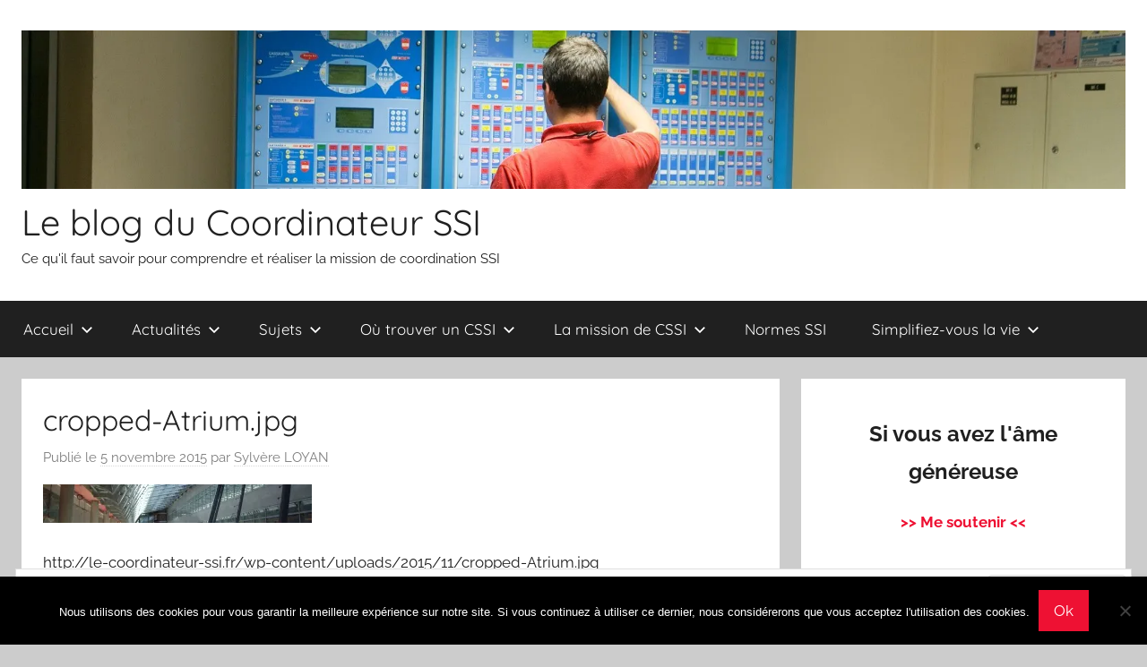

--- FILE ---
content_type: text/html; charset=UTF-8
request_url: https://le-coordinateur-ssi.fr/cropped-atrium-jpg/
body_size: 15860
content:
<!DOCTYPE html>
<html dir="ltr" lang="fr-FR" prefix="og: https://ogp.me/ns#">

<head>
<meta charset="UTF-8">
<meta name="viewport" content="width=device-width, initial-scale=1">
<link rel="profile" href="http://gmpg.org/xfn/11">

<title>cropped-Atrium.jpg | Le blog du Coordinateur SSI</title>
		    <!-- PVC Template -->
    <script type="text/template" id="pvc-stats-view-template">
    <i class="pvc-stats-icon medium" aria-hidden="true"><svg aria-hidden="true" focusable="false" data-prefix="far" data-icon="chart-bar" role="img" xmlns="http://www.w3.org/2000/svg" viewBox="0 0 512 512" class="svg-inline--fa fa-chart-bar fa-w-16 fa-2x"><path fill="currentColor" d="M396.8 352h22.4c6.4 0 12.8-6.4 12.8-12.8V108.8c0-6.4-6.4-12.8-12.8-12.8h-22.4c-6.4 0-12.8 6.4-12.8 12.8v230.4c0 6.4 6.4 12.8 12.8 12.8zm-192 0h22.4c6.4 0 12.8-6.4 12.8-12.8V140.8c0-6.4-6.4-12.8-12.8-12.8h-22.4c-6.4 0-12.8 6.4-12.8 12.8v198.4c0 6.4 6.4 12.8 12.8 12.8zm96 0h22.4c6.4 0 12.8-6.4 12.8-12.8V204.8c0-6.4-6.4-12.8-12.8-12.8h-22.4c-6.4 0-12.8 6.4-12.8 12.8v134.4c0 6.4 6.4 12.8 12.8 12.8zM496 400H48V80c0-8.84-7.16-16-16-16H16C7.16 64 0 71.16 0 80v336c0 17.67 14.33 32 32 32h464c8.84 0 16-7.16 16-16v-16c0-8.84-7.16-16-16-16zm-387.2-48h22.4c6.4 0 12.8-6.4 12.8-12.8v-70.4c0-6.4-6.4-12.8-12.8-12.8h-22.4c-6.4 0-12.8 6.4-12.8 12.8v70.4c0 6.4 6.4 12.8 12.8 12.8z" class=""></path></svg></i>
	 <%= total_view %> total views	<% if ( today_view > 0 ) { %>
		<span class="views_today">,  <%= today_view %> views today</span>
	<% } %>
	</span>
	</script>
		              <script>
            (function(d){
              var js, id = 'powr-js', ref = d.getElementsByTagName('script')[0];
              if (d.getElementById(id)) {return;}
              js = d.createElement('script'); js.id = id; js.async = true;
              js.src = '//www.powr.io/powr.js';
              js.setAttribute('powr-token','gZ9ypbHWj71445966589');
              js.setAttribute('external-type','wordpress');
              ref.parentNode.insertBefore(js, ref);
            }(document));
          </script>
          	<style>img:is([sizes="auto" i], [sizes^="auto," i]) { contain-intrinsic-size: 3000px 1500px }</style>
	
		<!-- All in One SEO 4.9.3 - aioseo.com -->
	<meta name="description" content="http://le-coordinateur-ssi.fr/wp-content/uploads/2015/11/cropped-Atrium.jpg" />
	<meta name="robots" content="max-image-preview:large" />
	<meta name="author" content="Sylvère LOYAN"/>
	<link rel="canonical" href="https://le-coordinateur-ssi.fr/cropped-atrium-jpg/" />
	<meta name="generator" content="All in One SEO (AIOSEO) 4.9.3" />
		<meta property="og:locale" content="fr_FR" />
		<meta property="og:site_name" content="Le blog du Coordinateur SSI | Ce qu&#039;il faut savoir pour comprendre et réaliser la mission de coordination SSI" />
		<meta property="og:type" content="article" />
		<meta property="og:title" content="cropped-Atrium.jpg | Le blog du Coordinateur SSI" />
		<meta property="og:description" content="http://le-coordinateur-ssi.fr/wp-content/uploads/2015/11/cropped-Atrium.jpg" />
		<meta property="og:url" content="https://le-coordinateur-ssi.fr/cropped-atrium-jpg/" />
		<meta property="og:image" content="https://i0.wp.com/le-coordinateur-ssi.fr/wp-content/uploads/2015/10/cropped-DEF-3.jpg?fit=1600%2C230&#038;ssl=1" />
		<meta property="og:image:secure_url" content="https://i0.wp.com/le-coordinateur-ssi.fr/wp-content/uploads/2015/10/cropped-DEF-3.jpg?fit=1600%2C230&#038;ssl=1" />
		<meta property="article:published_time" content="2015-11-05T16:59:34+00:00" />
		<meta property="article:modified_time" content="2015-11-05T16:59:34+00:00" />
		<meta name="twitter:card" content="summary" />
		<meta name="twitter:title" content="cropped-Atrium.jpg | Le blog du Coordinateur SSI" />
		<meta name="twitter:description" content="http://le-coordinateur-ssi.fr/wp-content/uploads/2015/11/cropped-Atrium.jpg" />
		<meta name="twitter:image" content="https://i0.wp.com/le-coordinateur-ssi.fr/wp-content/uploads/2015/10/cropped-DEF-3.jpg?fit=1600%2C230&amp;ssl=1" />
		<script type="application/ld+json" class="aioseo-schema">
			{"@context":"https:\/\/schema.org","@graph":[{"@type":"BreadcrumbList","@id":"https:\/\/le-coordinateur-ssi.fr\/cropped-atrium-jpg\/#breadcrumblist","itemListElement":[{"@type":"ListItem","@id":"https:\/\/le-coordinateur-ssi.fr#listItem","position":1,"name":"Home","item":"https:\/\/le-coordinateur-ssi.fr","nextItem":{"@type":"ListItem","@id":"https:\/\/le-coordinateur-ssi.fr\/cropped-atrium-jpg\/#listItem","name":"cropped-Atrium.jpg"}},{"@type":"ListItem","@id":"https:\/\/le-coordinateur-ssi.fr\/cropped-atrium-jpg\/#listItem","position":2,"name":"cropped-Atrium.jpg","previousItem":{"@type":"ListItem","@id":"https:\/\/le-coordinateur-ssi.fr#listItem","name":"Home"}}]},{"@type":"ItemPage","@id":"https:\/\/le-coordinateur-ssi.fr\/cropped-atrium-jpg\/#itempage","url":"https:\/\/le-coordinateur-ssi.fr\/cropped-atrium-jpg\/","name":"cropped-Atrium.jpg | Le blog du Coordinateur SSI","description":"http:\/\/le-coordinateur-ssi.fr\/wp-content\/uploads\/2015\/11\/cropped-Atrium.jpg","inLanguage":"fr-FR","isPartOf":{"@id":"https:\/\/le-coordinateur-ssi.fr\/#website"},"breadcrumb":{"@id":"https:\/\/le-coordinateur-ssi.fr\/cropped-atrium-jpg\/#breadcrumblist"},"author":{"@id":"https:\/\/le-coordinateur-ssi.fr\/author\/sylvere\/#author"},"creator":{"@id":"https:\/\/le-coordinateur-ssi.fr\/author\/sylvere\/#author"},"datePublished":"2015-11-05T17:59:34+01:00","dateModified":"2015-11-05T17:59:34+01:00"},{"@type":"Organization","@id":"https:\/\/le-coordinateur-ssi.fr\/#organization","name":"Le blog du Coordinateur SSI","description":"Ce qu'il faut savoir pour comprendre et r\u00e9aliser la mission de coordination SSI","url":"https:\/\/le-coordinateur-ssi.fr\/","logo":{"@type":"ImageObject","url":"https:\/\/i0.wp.com\/le-coordinateur-ssi.fr\/wp-content\/uploads\/2015\/10\/cropped-DEF-3.jpg?fit=1600%2C230&ssl=1","@id":"https:\/\/le-coordinateur-ssi.fr\/cropped-atrium-jpg\/#organizationLogo","width":1600,"height":230},"image":{"@id":"https:\/\/le-coordinateur-ssi.fr\/cropped-atrium-jpg\/#organizationLogo"}},{"@type":"Person","@id":"https:\/\/le-coordinateur-ssi.fr\/author\/sylvere\/#author","url":"https:\/\/le-coordinateur-ssi.fr\/author\/sylvere\/","name":"Sylv\u00e8re LOYAN","image":{"@type":"ImageObject","@id":"https:\/\/le-coordinateur-ssi.fr\/cropped-atrium-jpg\/#authorImage","url":"https:\/\/secure.gravatar.com\/avatar\/8308eccfb6e324216f451d8f1ce40ba5?s=96&d=mm&r=g","width":96,"height":96,"caption":"Sylv\u00e8re LOYAN"}},{"@type":"WebSite","@id":"https:\/\/le-coordinateur-ssi.fr\/#website","url":"https:\/\/le-coordinateur-ssi.fr\/","name":"Le blog du Coordinateur SSI","description":"Ce qu'il faut savoir pour comprendre et r\u00e9aliser la mission de coordination SSI","inLanguage":"fr-FR","publisher":{"@id":"https:\/\/le-coordinateur-ssi.fr\/#organization"}}]}
		</script>
		<!-- All in One SEO -->


<!-- Start PushCrew Asynchronous Code -->
<script type='text/javascript'>
(function(p,u,s,h) {
    p._pcq = p._pcq || [];
    p._pcq.push(['_currentTime', Date.now()]);
    s = u.createElement('script'); s.type = 'text/javascript'; s.async = true;
    s.src = 'https://cdn.pushcrew.com/js/d53a2606b2bda1007a6e1fd21b8b9cbf.js';
    h = u.getElementsByTagName('script')[0]; h.parentNode.insertBefore(s, h);
})(window,document);
</script>
<!-- End PushCrew Asynchronous Code -->

<script>
dataLayer = [{"title":"cropped-Atrium.jpg","author":"Sylv\u00e8re LOYAN","wordcount":7,"logged_in":"false","page_id":249,"post_date":"2015-11-05 17:59:34"}];
</script>
<!-- Google Tag Manager -->
<script>(function(w,d,s,l,i){w[l]=w[l]||[];w[l].push({'gtm.start':
new Date().getTime(),event:'gtm.js'});var f=d.getElementsByTagName(s)[0],
j=d.createElement(s),dl=l!='dataLayer'?'&l='+l:'';j.async=true;j.src=
'https://www.googletagmanager.com/gtm.js?id='+i+dl;f.parentNode.insertBefore(j,f);
})(window,document,'script','dataLayer','GTM-KDD84N8');</script>
<!-- End Google Tag Manager --><link rel='dns-prefetch' href='//stats.wp.com' />
<link rel='dns-prefetch' href='//v0.wordpress.com' />
<link rel='dns-prefetch' href='//widgets.wp.com' />
<link rel='dns-prefetch' href='//s0.wp.com' />
<link rel='dns-prefetch' href='//0.gravatar.com' />
<link rel='dns-prefetch' href='//1.gravatar.com' />
<link rel='dns-prefetch' href='//2.gravatar.com' />
<link rel='preconnect' href='//i0.wp.com' />
<script type="text/javascript" id="wpp-js" src="https://le-coordinateur-ssi.fr/wp-content/plugins/wordpress-popular-posts/assets/js/wpp.min.js?ver=7.3.6" data-sampling="0" data-sampling-rate="100" data-api-url="https://le-coordinateur-ssi.fr/wp-json/wordpress-popular-posts" data-post-id="249" data-token="e946be4713" data-lang="0" data-debug="0"></script>
<script type="text/javascript">
/* <![CDATA[ */
window._wpemojiSettings = {"baseUrl":"https:\/\/s.w.org\/images\/core\/emoji\/15.0.3\/72x72\/","ext":".png","svgUrl":"https:\/\/s.w.org\/images\/core\/emoji\/15.0.3\/svg\/","svgExt":".svg","source":{"concatemoji":"https:\/\/le-coordinateur-ssi.fr\/wp-includes\/js\/wp-emoji-release.min.js?ver=6.7.4"}};
/*! This file is auto-generated */
!function(i,n){var o,s,e;function c(e){try{var t={supportTests:e,timestamp:(new Date).valueOf()};sessionStorage.setItem(o,JSON.stringify(t))}catch(e){}}function p(e,t,n){e.clearRect(0,0,e.canvas.width,e.canvas.height),e.fillText(t,0,0);var t=new Uint32Array(e.getImageData(0,0,e.canvas.width,e.canvas.height).data),r=(e.clearRect(0,0,e.canvas.width,e.canvas.height),e.fillText(n,0,0),new Uint32Array(e.getImageData(0,0,e.canvas.width,e.canvas.height).data));return t.every(function(e,t){return e===r[t]})}function u(e,t,n){switch(t){case"flag":return n(e,"\ud83c\udff3\ufe0f\u200d\u26a7\ufe0f","\ud83c\udff3\ufe0f\u200b\u26a7\ufe0f")?!1:!n(e,"\ud83c\uddfa\ud83c\uddf3","\ud83c\uddfa\u200b\ud83c\uddf3")&&!n(e,"\ud83c\udff4\udb40\udc67\udb40\udc62\udb40\udc65\udb40\udc6e\udb40\udc67\udb40\udc7f","\ud83c\udff4\u200b\udb40\udc67\u200b\udb40\udc62\u200b\udb40\udc65\u200b\udb40\udc6e\u200b\udb40\udc67\u200b\udb40\udc7f");case"emoji":return!n(e,"\ud83d\udc26\u200d\u2b1b","\ud83d\udc26\u200b\u2b1b")}return!1}function f(e,t,n){var r="undefined"!=typeof WorkerGlobalScope&&self instanceof WorkerGlobalScope?new OffscreenCanvas(300,150):i.createElement("canvas"),a=r.getContext("2d",{willReadFrequently:!0}),o=(a.textBaseline="top",a.font="600 32px Arial",{});return e.forEach(function(e){o[e]=t(a,e,n)}),o}function t(e){var t=i.createElement("script");t.src=e,t.defer=!0,i.head.appendChild(t)}"undefined"!=typeof Promise&&(o="wpEmojiSettingsSupports",s=["flag","emoji"],n.supports={everything:!0,everythingExceptFlag:!0},e=new Promise(function(e){i.addEventListener("DOMContentLoaded",e,{once:!0})}),new Promise(function(t){var n=function(){try{var e=JSON.parse(sessionStorage.getItem(o));if("object"==typeof e&&"number"==typeof e.timestamp&&(new Date).valueOf()<e.timestamp+604800&&"object"==typeof e.supportTests)return e.supportTests}catch(e){}return null}();if(!n){if("undefined"!=typeof Worker&&"undefined"!=typeof OffscreenCanvas&&"undefined"!=typeof URL&&URL.createObjectURL&&"undefined"!=typeof Blob)try{var e="postMessage("+f.toString()+"("+[JSON.stringify(s),u.toString(),p.toString()].join(",")+"));",r=new Blob([e],{type:"text/javascript"}),a=new Worker(URL.createObjectURL(r),{name:"wpTestEmojiSupports"});return void(a.onmessage=function(e){c(n=e.data),a.terminate(),t(n)})}catch(e){}c(n=f(s,u,p))}t(n)}).then(function(e){for(var t in e)n.supports[t]=e[t],n.supports.everything=n.supports.everything&&n.supports[t],"flag"!==t&&(n.supports.everythingExceptFlag=n.supports.everythingExceptFlag&&n.supports[t]);n.supports.everythingExceptFlag=n.supports.everythingExceptFlag&&!n.supports.flag,n.DOMReady=!1,n.readyCallback=function(){n.DOMReady=!0}}).then(function(){return e}).then(function(){var e;n.supports.everything||(n.readyCallback(),(e=n.source||{}).concatemoji?t(e.concatemoji):e.wpemoji&&e.twemoji&&(t(e.twemoji),t(e.wpemoji)))}))}((window,document),window._wpemojiSettings);
/* ]]> */
</script>
<link rel='stylesheet' id='donovan-theme-fonts-css' href='https://le-coordinateur-ssi.fr/wp-content/fonts/81e44f0dcf641fc51c0c21cbbd83c00a.css?ver=20201110' type='text/css' media='all' />
<link rel='stylesheet' id='pfc-style-css' href='https://le-coordinateur-ssi.fr/wp-content/plugins/posts-from-category/assets/css/pfc.css?ver=6.0.3' type='text/css' media='all' />
<style id='wp-emoji-styles-inline-css' type='text/css'>

	img.wp-smiley, img.emoji {
		display: inline !important;
		border: none !important;
		box-shadow: none !important;
		height: 1em !important;
		width: 1em !important;
		margin: 0 0.07em !important;
		vertical-align: -0.1em !important;
		background: none !important;
		padding: 0 !important;
	}
</style>
<link rel='stylesheet' id='wp-block-library-css' href='https://le-coordinateur-ssi.fr/wp-includes/css/dist/block-library/style.min.css?ver=6.7.4' type='text/css' media='all' />
<link rel='stylesheet' id='aioseo/css/src/vue/standalone/blocks/table-of-contents/global.scss-css' href='https://le-coordinateur-ssi.fr/wp-content/plugins/all-in-one-seo-pack/dist/Lite/assets/css/table-of-contents/global.e90f6d47.css?ver=4.9.3' type='text/css' media='all' />
<link rel='stylesheet' id='mediaelement-css' href='https://le-coordinateur-ssi.fr/wp-includes/js/mediaelement/mediaelementplayer-legacy.min.css?ver=4.2.17' type='text/css' media='all' />
<link rel='stylesheet' id='wp-mediaelement-css' href='https://le-coordinateur-ssi.fr/wp-includes/js/mediaelement/wp-mediaelement.min.css?ver=6.7.4' type='text/css' media='all' />
<style id='jetpack-sharing-buttons-style-inline-css' type='text/css'>
.jetpack-sharing-buttons__services-list{display:flex;flex-direction:row;flex-wrap:wrap;gap:0;list-style-type:none;margin:5px;padding:0}.jetpack-sharing-buttons__services-list.has-small-icon-size{font-size:12px}.jetpack-sharing-buttons__services-list.has-normal-icon-size{font-size:16px}.jetpack-sharing-buttons__services-list.has-large-icon-size{font-size:24px}.jetpack-sharing-buttons__services-list.has-huge-icon-size{font-size:36px}@media print{.jetpack-sharing-buttons__services-list{display:none!important}}.editor-styles-wrapper .wp-block-jetpack-sharing-buttons{gap:0;padding-inline-start:0}ul.jetpack-sharing-buttons__services-list.has-background{padding:1.25em 2.375em}
</style>
<style id='powerpress-player-block-style-inline-css' type='text/css'>


</style>
<style id='classic-theme-styles-inline-css' type='text/css'>
/*! This file is auto-generated */
.wp-block-button__link{color:#fff;background-color:#32373c;border-radius:9999px;box-shadow:none;text-decoration:none;padding:calc(.667em + 2px) calc(1.333em + 2px);font-size:1.125em}.wp-block-file__button{background:#32373c;color:#fff;text-decoration:none}
</style>
<style id='global-styles-inline-css' type='text/css'>
:root{--wp--preset--aspect-ratio--square: 1;--wp--preset--aspect-ratio--4-3: 4/3;--wp--preset--aspect-ratio--3-4: 3/4;--wp--preset--aspect-ratio--3-2: 3/2;--wp--preset--aspect-ratio--2-3: 2/3;--wp--preset--aspect-ratio--16-9: 16/9;--wp--preset--aspect-ratio--9-16: 9/16;--wp--preset--color--black: #000000;--wp--preset--color--cyan-bluish-gray: #abb8c3;--wp--preset--color--white: #ffffff;--wp--preset--color--pale-pink: #f78da7;--wp--preset--color--vivid-red: #cf2e2e;--wp--preset--color--luminous-vivid-orange: #ff6900;--wp--preset--color--luminous-vivid-amber: #fcb900;--wp--preset--color--light-green-cyan: #7bdcb5;--wp--preset--color--vivid-green-cyan: #00d084;--wp--preset--color--pale-cyan-blue: #8ed1fc;--wp--preset--color--vivid-cyan-blue: #0693e3;--wp--preset--color--vivid-purple: #9b51e0;--wp--preset--color--primary: #ee1133;--wp--preset--color--secondary: #d5001a;--wp--preset--color--tertiary: #bb0000;--wp--preset--color--accent: #1153ee;--wp--preset--color--highlight: #eedc11;--wp--preset--color--light-gray: #f2f2f2;--wp--preset--color--gray: #666666;--wp--preset--color--dark-gray: #202020;--wp--preset--gradient--vivid-cyan-blue-to-vivid-purple: linear-gradient(135deg,rgba(6,147,227,1) 0%,rgb(155,81,224) 100%);--wp--preset--gradient--light-green-cyan-to-vivid-green-cyan: linear-gradient(135deg,rgb(122,220,180) 0%,rgb(0,208,130) 100%);--wp--preset--gradient--luminous-vivid-amber-to-luminous-vivid-orange: linear-gradient(135deg,rgba(252,185,0,1) 0%,rgba(255,105,0,1) 100%);--wp--preset--gradient--luminous-vivid-orange-to-vivid-red: linear-gradient(135deg,rgba(255,105,0,1) 0%,rgb(207,46,46) 100%);--wp--preset--gradient--very-light-gray-to-cyan-bluish-gray: linear-gradient(135deg,rgb(238,238,238) 0%,rgb(169,184,195) 100%);--wp--preset--gradient--cool-to-warm-spectrum: linear-gradient(135deg,rgb(74,234,220) 0%,rgb(151,120,209) 20%,rgb(207,42,186) 40%,rgb(238,44,130) 60%,rgb(251,105,98) 80%,rgb(254,248,76) 100%);--wp--preset--gradient--blush-light-purple: linear-gradient(135deg,rgb(255,206,236) 0%,rgb(152,150,240) 100%);--wp--preset--gradient--blush-bordeaux: linear-gradient(135deg,rgb(254,205,165) 0%,rgb(254,45,45) 50%,rgb(107,0,62) 100%);--wp--preset--gradient--luminous-dusk: linear-gradient(135deg,rgb(255,203,112) 0%,rgb(199,81,192) 50%,rgb(65,88,208) 100%);--wp--preset--gradient--pale-ocean: linear-gradient(135deg,rgb(255,245,203) 0%,rgb(182,227,212) 50%,rgb(51,167,181) 100%);--wp--preset--gradient--electric-grass: linear-gradient(135deg,rgb(202,248,128) 0%,rgb(113,206,126) 100%);--wp--preset--gradient--midnight: linear-gradient(135deg,rgb(2,3,129) 0%,rgb(40,116,252) 100%);--wp--preset--font-size--small: 13px;--wp--preset--font-size--medium: 20px;--wp--preset--font-size--large: 36px;--wp--preset--font-size--x-large: 42px;--wp--preset--spacing--20: 0.44rem;--wp--preset--spacing--30: 0.67rem;--wp--preset--spacing--40: 1rem;--wp--preset--spacing--50: 1.5rem;--wp--preset--spacing--60: 2.25rem;--wp--preset--spacing--70: 3.38rem;--wp--preset--spacing--80: 5.06rem;--wp--preset--shadow--natural: 6px 6px 9px rgba(0, 0, 0, 0.2);--wp--preset--shadow--deep: 12px 12px 50px rgba(0, 0, 0, 0.4);--wp--preset--shadow--sharp: 6px 6px 0px rgba(0, 0, 0, 0.2);--wp--preset--shadow--outlined: 6px 6px 0px -3px rgba(255, 255, 255, 1), 6px 6px rgba(0, 0, 0, 1);--wp--preset--shadow--crisp: 6px 6px 0px rgba(0, 0, 0, 1);}:where(.is-layout-flex){gap: 0.5em;}:where(.is-layout-grid){gap: 0.5em;}body .is-layout-flex{display: flex;}.is-layout-flex{flex-wrap: wrap;align-items: center;}.is-layout-flex > :is(*, div){margin: 0;}body .is-layout-grid{display: grid;}.is-layout-grid > :is(*, div){margin: 0;}:where(.wp-block-columns.is-layout-flex){gap: 2em;}:where(.wp-block-columns.is-layout-grid){gap: 2em;}:where(.wp-block-post-template.is-layout-flex){gap: 1.25em;}:where(.wp-block-post-template.is-layout-grid){gap: 1.25em;}.has-black-color{color: var(--wp--preset--color--black) !important;}.has-cyan-bluish-gray-color{color: var(--wp--preset--color--cyan-bluish-gray) !important;}.has-white-color{color: var(--wp--preset--color--white) !important;}.has-pale-pink-color{color: var(--wp--preset--color--pale-pink) !important;}.has-vivid-red-color{color: var(--wp--preset--color--vivid-red) !important;}.has-luminous-vivid-orange-color{color: var(--wp--preset--color--luminous-vivid-orange) !important;}.has-luminous-vivid-amber-color{color: var(--wp--preset--color--luminous-vivid-amber) !important;}.has-light-green-cyan-color{color: var(--wp--preset--color--light-green-cyan) !important;}.has-vivid-green-cyan-color{color: var(--wp--preset--color--vivid-green-cyan) !important;}.has-pale-cyan-blue-color{color: var(--wp--preset--color--pale-cyan-blue) !important;}.has-vivid-cyan-blue-color{color: var(--wp--preset--color--vivid-cyan-blue) !important;}.has-vivid-purple-color{color: var(--wp--preset--color--vivid-purple) !important;}.has-black-background-color{background-color: var(--wp--preset--color--black) !important;}.has-cyan-bluish-gray-background-color{background-color: var(--wp--preset--color--cyan-bluish-gray) !important;}.has-white-background-color{background-color: var(--wp--preset--color--white) !important;}.has-pale-pink-background-color{background-color: var(--wp--preset--color--pale-pink) !important;}.has-vivid-red-background-color{background-color: var(--wp--preset--color--vivid-red) !important;}.has-luminous-vivid-orange-background-color{background-color: var(--wp--preset--color--luminous-vivid-orange) !important;}.has-luminous-vivid-amber-background-color{background-color: var(--wp--preset--color--luminous-vivid-amber) !important;}.has-light-green-cyan-background-color{background-color: var(--wp--preset--color--light-green-cyan) !important;}.has-vivid-green-cyan-background-color{background-color: var(--wp--preset--color--vivid-green-cyan) !important;}.has-pale-cyan-blue-background-color{background-color: var(--wp--preset--color--pale-cyan-blue) !important;}.has-vivid-cyan-blue-background-color{background-color: var(--wp--preset--color--vivid-cyan-blue) !important;}.has-vivid-purple-background-color{background-color: var(--wp--preset--color--vivid-purple) !important;}.has-black-border-color{border-color: var(--wp--preset--color--black) !important;}.has-cyan-bluish-gray-border-color{border-color: var(--wp--preset--color--cyan-bluish-gray) !important;}.has-white-border-color{border-color: var(--wp--preset--color--white) !important;}.has-pale-pink-border-color{border-color: var(--wp--preset--color--pale-pink) !important;}.has-vivid-red-border-color{border-color: var(--wp--preset--color--vivid-red) !important;}.has-luminous-vivid-orange-border-color{border-color: var(--wp--preset--color--luminous-vivid-orange) !important;}.has-luminous-vivid-amber-border-color{border-color: var(--wp--preset--color--luminous-vivid-amber) !important;}.has-light-green-cyan-border-color{border-color: var(--wp--preset--color--light-green-cyan) !important;}.has-vivid-green-cyan-border-color{border-color: var(--wp--preset--color--vivid-green-cyan) !important;}.has-pale-cyan-blue-border-color{border-color: var(--wp--preset--color--pale-cyan-blue) !important;}.has-vivid-cyan-blue-border-color{border-color: var(--wp--preset--color--vivid-cyan-blue) !important;}.has-vivid-purple-border-color{border-color: var(--wp--preset--color--vivid-purple) !important;}.has-vivid-cyan-blue-to-vivid-purple-gradient-background{background: var(--wp--preset--gradient--vivid-cyan-blue-to-vivid-purple) !important;}.has-light-green-cyan-to-vivid-green-cyan-gradient-background{background: var(--wp--preset--gradient--light-green-cyan-to-vivid-green-cyan) !important;}.has-luminous-vivid-amber-to-luminous-vivid-orange-gradient-background{background: var(--wp--preset--gradient--luminous-vivid-amber-to-luminous-vivid-orange) !important;}.has-luminous-vivid-orange-to-vivid-red-gradient-background{background: var(--wp--preset--gradient--luminous-vivid-orange-to-vivid-red) !important;}.has-very-light-gray-to-cyan-bluish-gray-gradient-background{background: var(--wp--preset--gradient--very-light-gray-to-cyan-bluish-gray) !important;}.has-cool-to-warm-spectrum-gradient-background{background: var(--wp--preset--gradient--cool-to-warm-spectrum) !important;}.has-blush-light-purple-gradient-background{background: var(--wp--preset--gradient--blush-light-purple) !important;}.has-blush-bordeaux-gradient-background{background: var(--wp--preset--gradient--blush-bordeaux) !important;}.has-luminous-dusk-gradient-background{background: var(--wp--preset--gradient--luminous-dusk) !important;}.has-pale-ocean-gradient-background{background: var(--wp--preset--gradient--pale-ocean) !important;}.has-electric-grass-gradient-background{background: var(--wp--preset--gradient--electric-grass) !important;}.has-midnight-gradient-background{background: var(--wp--preset--gradient--midnight) !important;}.has-small-font-size{font-size: var(--wp--preset--font-size--small) !important;}.has-medium-font-size{font-size: var(--wp--preset--font-size--medium) !important;}.has-large-font-size{font-size: var(--wp--preset--font-size--large) !important;}.has-x-large-font-size{font-size: var(--wp--preset--font-size--x-large) !important;}
:where(.wp-block-post-template.is-layout-flex){gap: 1.25em;}:where(.wp-block-post-template.is-layout-grid){gap: 1.25em;}
:where(.wp-block-columns.is-layout-flex){gap: 2em;}:where(.wp-block-columns.is-layout-grid){gap: 2em;}
:root :where(.wp-block-pullquote){font-size: 1.5em;line-height: 1.6;}
</style>
<link rel='stylesheet' id='contact-form-7-css' href='https://le-coordinateur-ssi.fr/wp-content/plugins/contact-form-7/includes/css/styles.css?ver=6.1.4' type='text/css' media='all' />
<link rel='stylesheet' id='cookie-notice-front-css' href='https://le-coordinateur-ssi.fr/wp-content/plugins/cookie-notice/css/front.min.css?ver=2.5.11' type='text/css' media='all' />
<link rel='stylesheet' id='a3-pvc-style-css' href='https://le-coordinateur-ssi.fr/wp-content/plugins/page-views-count/assets/css/style.min.css?ver=2.8.7' type='text/css' media='all' />
<link rel='stylesheet' id='stcr-style-css' href='https://le-coordinateur-ssi.fr/wp-content/plugins/subscribe-to-comments-reloaded/includes/css/stcr-style.css?ver=6.7.4' type='text/css' media='all' />
<link rel='stylesheet' id='wordpress-popular-posts-css-css' href='https://le-coordinateur-ssi.fr/wp-content/plugins/wordpress-popular-posts/assets/css/wpp.css?ver=7.3.6' type='text/css' media='all' />
<link rel='stylesheet' id='wbounce-style-all-css' href='https://le-coordinateur-ssi.fr/wp-content/plugins/wbounce/frontend/css/min/wbounce-all.min.css?ver=6.7.4' type='text/css' media='all' />
<link rel='stylesheet' id='donovan-stylesheet-css' href='https://le-coordinateur-ssi.fr/wp-content/themes/donovan/style.css?ver=1.9.1' type='text/css' media='all' />
<link rel='stylesheet' id='jetpack_likes-css' href='https://le-coordinateur-ssi.fr/wp-content/plugins/jetpack/modules/likes/style.css?ver=15.4' type='text/css' media='all' />
<link rel='stylesheet' id='a3pvc-css' href='//le-coordinateur-ssi.fr/wp-content/uploads/sass/pvc.min.css?ver=1496380363' type='text/css' media='all' />
<link rel='stylesheet' id='codepress-foundation-css' href='https://le-coordinateur-ssi.fr/wp-content/plugins/ultimate-content-views/css/foundation.css?ver=6.7.4' type='text/css' media='all' />
<link rel='stylesheet' id='wpucv-style-css' href='https://le-coordinateur-ssi.fr/wp-content/plugins/ultimate-content-views/css/style.css?ver=1.1' type='text/css' media='all' />
<link rel='stylesheet' id='owl-carousel-css' href='https://le-coordinateur-ssi.fr/wp-content/plugins/ultimate-content-views/css/owl.carousel.min.css?ver=6.7.4' type='text/css' media='all' />
<link rel='stylesheet' id='owl-carousel-theme-css' href='https://le-coordinateur-ssi.fr/wp-content/plugins/ultimate-content-views/css/owl.theme.default.min.css?ver=6.7.4' type='text/css' media='all' />
<link rel='stylesheet' id='font-awesome-css' href='https://le-coordinateur-ssi.fr/wp-content/plugins/ultimate-content-views/fonts/font-awesome/css/font-awesome.min.css?ver=4.7.0' type='text/css' media='all' />
		<script>
		"use strict";
			var wpucv_admin_url = 'https://le-coordinateur-ssi.fr/wp-admin/admin-ajax.php';
		</script>
		<script type="text/javascript" src="https://le-coordinateur-ssi.fr/wp-includes/js/jquery/jquery.min.js?ver=3.7.1" id="jquery-core-js"></script>
<script type="text/javascript" src="https://le-coordinateur-ssi.fr/wp-includes/js/jquery/jquery-migrate.min.js?ver=3.4.1" id="jquery-migrate-js"></script>
<script type="text/javascript" id="cookie-notice-front-js-before">
/* <![CDATA[ */
var cnArgs = {"ajaxUrl":"https:\/\/le-coordinateur-ssi.fr\/wp-admin\/admin-ajax.php","nonce":"88bedf8199","hideEffect":"fade","position":"bottom","onScroll":false,"onScrollOffset":100,"onClick":false,"cookieName":"cookie_notice_accepted","cookieTime":2592000,"cookieTimeRejected":2592000,"globalCookie":false,"redirection":false,"cache":true,"revokeCookies":false,"revokeCookiesOpt":"automatic"};
/* ]]> */
</script>
<script type="text/javascript" src="https://le-coordinateur-ssi.fr/wp-content/plugins/cookie-notice/js/front.min.js?ver=2.5.11" id="cookie-notice-front-js"></script>
<script type="text/javascript" src="https://le-coordinateur-ssi.fr/wp-includes/js/underscore.min.js?ver=1.13.7" id="underscore-js"></script>
<script type="text/javascript" src="https://le-coordinateur-ssi.fr/wp-includes/js/backbone.min.js?ver=1.6.0" id="backbone-js"></script>
<script type="text/javascript" id="a3-pvc-backbone-js-extra">
/* <![CDATA[ */
var pvc_vars = {"rest_api_url":"https:\/\/le-coordinateur-ssi.fr\/wp-json\/pvc\/v1","ajax_url":"https:\/\/le-coordinateur-ssi.fr\/wp-admin\/admin-ajax.php","security":"b237399611","ajax_load_type":"rest_api"};
/* ]]> */
</script>
<script type="text/javascript" src="https://le-coordinateur-ssi.fr/wp-content/plugins/page-views-count/assets/js/pvc.backbone.min.js?ver=2.8.7" id="a3-pvc-backbone-js"></script>
<script type="text/javascript" src="https://le-coordinateur-ssi.fr/wp-content/plugins/wbounce/frontend/js/min/wbounce.min.js?ver=1.8.1" id="wbounce-function-js"></script>
<script type="text/javascript" src="https://le-coordinateur-ssi.fr/wp-content/themes/donovan/assets/js/svgxuse.min.js?ver=1.2.6" id="svgxuse-js"></script>
<script type="text/javascript" src="https://le-coordinateur-ssi.fr/wp-content/plugins/ultimate-content-views/js/owl.carousel.min.js?ver=2.3.4" id="owl-carousel-js"></script>
<script type="text/javascript" src="https://le-coordinateur-ssi.fr/wp-content/plugins/ultimate-content-views/js/js.js?ver=6.7.4" id="wpucv-js-js"></script>
<link rel="https://api.w.org/" href="https://le-coordinateur-ssi.fr/wp-json/" /><link rel="alternate" title="JSON" type="application/json" href="https://le-coordinateur-ssi.fr/wp-json/wp/v2/media/249" /><link rel="EditURI" type="application/rsd+xml" title="RSD" href="https://le-coordinateur-ssi.fr/xmlrpc.php?rsd" />
<meta name="generator" content="WordPress 6.7.4" />
<link rel='shortlink' href='https://wp.me/a6LUSW-41' />
<link rel="alternate" title="oEmbed (JSON)" type="application/json+oembed" href="https://le-coordinateur-ssi.fr/wp-json/oembed/1.0/embed?url=https%3A%2F%2Fle-coordinateur-ssi.fr%2Fcropped-atrium-jpg%2F" />
<link rel="alternate" title="oEmbed (XML)" type="text/xml+oembed" href="https://le-coordinateur-ssi.fr/wp-json/oembed/1.0/embed?url=https%3A%2F%2Fle-coordinateur-ssi.fr%2Fcropped-atrium-jpg%2F&#038;format=xml" />
<div class="AW-Form-396350827"></div> <script type="text/javascript">(function(d, s, id) { var js, fjs = d.getElementsByTagName(s)[0]; if (d.getElementById(id)) return; js = d.createElement(s); js.id = id; js.src = "//forms.aweber.com/form/27/396350827.js"; fjs.parentNode.insertBefore(js, fjs); }(document, "script", "aweber-wjs-axfxswl5r")); </script>            <script type="text/javascript"><!--
                                function powerpress_pinw(pinw_url){window.open(pinw_url, 'PowerPressPlayer','toolbar=0,status=0,resizable=1,width=460,height=320');	return false;}
                //-->

                // tabnab protection
                window.addEventListener('load', function () {
                    // make all links have rel="noopener noreferrer"
                    document.querySelectorAll('a[target="_blank"]').forEach(link => {
                        link.setAttribute('rel', 'noopener noreferrer');
                    });
                });
            </script>
            	<style>img#wpstats{display:none}</style>
		            <style id="wpp-loading-animation-styles">@-webkit-keyframes bgslide{from{background-position-x:0}to{background-position-x:-200%}}@keyframes bgslide{from{background-position-x:0}to{background-position-x:-200%}}.wpp-widget-block-placeholder,.wpp-shortcode-placeholder{margin:0 auto;width:60px;height:3px;background:#dd3737;background:linear-gradient(90deg,#dd3737 0%,#571313 10%,#dd3737 100%);background-size:200% auto;border-radius:3px;-webkit-animation:bgslide 1s infinite linear;animation:bgslide 1s infinite linear}</style>
            <style type="text/css"></style><link rel="icon" href="https://i0.wp.com/le-coordinateur-ssi.fr/wp-content/uploads/2016/03/cropped-Logo3.png?fit=32%2C32&#038;ssl=1" sizes="32x32" />
<link rel="icon" href="https://i0.wp.com/le-coordinateur-ssi.fr/wp-content/uploads/2016/03/cropped-Logo3.png?fit=192%2C192&#038;ssl=1" sizes="192x192" />
<link rel="apple-touch-icon" href="https://i0.wp.com/le-coordinateur-ssi.fr/wp-content/uploads/2016/03/cropped-Logo3.png?fit=180%2C180&#038;ssl=1" />
<meta name="msapplication-TileImage" content="https://i0.wp.com/le-coordinateur-ssi.fr/wp-content/uploads/2016/03/cropped-Logo3.png?fit=270%2C270&#038;ssl=1" />
</head>

<body class="attachment attachment-template-default single single-attachment postid-249 attachmentid-249 attachment-jpeg wp-custom-logo wp-embed-responsive cookies-not-set blog-grid-layout date-hidden author-hidden">
<!-- Google Tag Manager (noscript) -->
<noscript><iframe src="https://www.googletagmanager.com/ns.html?id=GTM-KDD84N8" height="0" width="0" style="display:none;visibility:hidden"></iframe></noscript>
<!-- End Google Tag Manager (noscript) -->
	<div id="page" class="site">
		<a class="skip-link screen-reader-text" href="#content">Aller au contenu</a>

		
		
		<header id="masthead" class="site-header clearfix" role="banner">

			<div class="header-main container clearfix">

				<div id="logo" class="site-branding clearfix">

					<a href="https://le-coordinateur-ssi.fr/" class="custom-logo-link" rel="home"><img width="1600" height="230" src="https://i0.wp.com/le-coordinateur-ssi.fr/wp-content/uploads/2015/10/cropped-DEF-3.jpg?fit=1600%2C230&amp;ssl=1" class="custom-logo" alt="Le blog du Coordinateur SSI" decoding="async" fetchpriority="high" srcset="https://i0.wp.com/le-coordinateur-ssi.fr/wp-content/uploads/2015/10/cropped-DEF-3.jpg?w=1600&amp;ssl=1 1600w, https://i0.wp.com/le-coordinateur-ssi.fr/wp-content/uploads/2015/10/cropped-DEF-3.jpg?resize=300%2C43&amp;ssl=1 300w, https://i0.wp.com/le-coordinateur-ssi.fr/wp-content/uploads/2015/10/cropped-DEF-3.jpg?resize=1024%2C147&amp;ssl=1 1024w" sizes="(max-width: 1600px) 100vw, 1600px" /></a>					
			<p class="site-title"><a href="https://le-coordinateur-ssi.fr/" rel="home">Le blog du Coordinateur SSI</a></p>

							
			<p class="site-description">Ce qu&#039;il faut savoir pour comprendre et réaliser la mission de coordination SSI</p>

			
				</div><!-- .site-branding -->

				
			</div><!-- .header-main -->

			

	<div id="main-navigation-wrap" class="primary-navigation-wrap">

		<div id="main-navigation-container" class="primary-navigation-container container">

			
			<button class="primary-menu-toggle menu-toggle" aria-controls="primary-menu" aria-expanded="false" >
				<svg class="icon icon-menu" aria-hidden="true" role="img"> <use xlink:href="https://le-coordinateur-ssi.fr/wp-content/themes/donovan/assets/icons/genericons-neue.svg#menu"></use> </svg><svg class="icon icon-close" aria-hidden="true" role="img"> <use xlink:href="https://le-coordinateur-ssi.fr/wp-content/themes/donovan/assets/icons/genericons-neue.svg#close"></use> </svg>				<span class="menu-toggle-text">Menu</span>
			</button>

			<div class="primary-navigation">

				<nav id="site-navigation" class="main-navigation" role="navigation"  aria-label="Primary Menu">

					<ul id="primary-menu" class="menu"><li id="menu-item-123" class="menu-item menu-item-type-custom menu-item-object-custom menu-item-home menu-item-has-children menu-item-123"><a href="https://le-coordinateur-ssi.fr/">Accueil<svg class="icon icon-expand" aria-hidden="true" role="img"> <use xlink:href="https://le-coordinateur-ssi.fr/wp-content/themes/donovan/assets/icons/genericons-neue.svg#expand"></use> </svg></a>
<ul class="sub-menu">
	<li id="menu-item-126" class="menu-item menu-item-type-post_type menu-item-object-page menu-item-126"><a href="https://le-coordinateur-ssi.fr/plan-du-site/">Plan du site</a></li>
	<li id="menu-item-460" class="menu-item menu-item-type-post_type menu-item-object-page menu-item-460"><a href="https://le-coordinateur-ssi.fr/me-contacter/">Me contacter</a></li>
	<li id="menu-item-124" class="menu-item menu-item-type-post_type menu-item-object-page menu-item-124"><a href="https://le-coordinateur-ssi.fr/a-propos/">A propos</a></li>
</ul>
</li>
<li id="menu-item-127" class="menu-item menu-item-type-taxonomy menu-item-object-category menu-item-has-children menu-item-127"><a href="https://le-coordinateur-ssi.fr/category/actualites/">Actualités<svg class="icon icon-expand" aria-hidden="true" role="img"> <use xlink:href="https://le-coordinateur-ssi.fr/wp-content/themes/donovan/assets/icons/genericons-neue.svg#expand"></use> </svg></a>
<ul class="sub-menu">
	<li id="menu-item-128" class="menu-item menu-item-type-taxonomy menu-item-object-category menu-item-128"><a href="https://le-coordinateur-ssi.fr/category/actualites/reglementation/">Actu &#8211; Réglementation</a></li>
	<li id="menu-item-130" class="menu-item menu-item-type-taxonomy menu-item-object-category menu-item-130"><a href="https://le-coordinateur-ssi.fr/category/actualites/normes/">Actu &#8211; Normes</a></li>
	<li id="menu-item-129" class="menu-item menu-item-type-taxonomy menu-item-object-category menu-item-129"><a href="https://le-coordinateur-ssi.fr/category/actualites/enquete-publique/">Actu &#8211; Enquete Publique</a></li>
</ul>
</li>
<li id="menu-item-229" class="menu-item menu-item-type-taxonomy menu-item-object-category menu-item-has-children menu-item-229"><a href="https://le-coordinateur-ssi.fr/category/explication/">Sujets<svg class="icon icon-expand" aria-hidden="true" role="img"> <use xlink:href="https://le-coordinateur-ssi.fr/wp-content/themes/donovan/assets/icons/genericons-neue.svg#expand"></use> </svg></a>
<ul class="sub-menu">
	<li id="menu-item-1800" class="menu-item menu-item-type-taxonomy menu-item-object-category menu-item-1800"><a href="https://le-coordinateur-ssi.fr/category/explication/coordinationssi/">Coordination SSI</a></li>
	<li id="menu-item-332" class="menu-item menu-item-type-taxonomy menu-item-object-category menu-item-332"><a href="https://le-coordinateur-ssi.fr/category/explication/explication-normes/">Normes</a></li>
	<li id="menu-item-374" class="menu-item menu-item-type-taxonomy menu-item-object-category menu-item-374"><a href="https://le-coordinateur-ssi.fr/category/explication/explication-reglementation/">Réglementation</a></li>
	<li id="menu-item-732" class="menu-item menu-item-type-taxonomy menu-item-object-category menu-item-has-children menu-item-732"><a href="https://le-coordinateur-ssi.fr/category/actualites/materiels/">Matériels<svg class="icon icon-expand" aria-hidden="true" role="img"> <use xlink:href="https://le-coordinateur-ssi.fr/wp-content/themes/donovan/assets/icons/genericons-neue.svg#expand"></use> </svg></a>
	<ul class="sub-menu">
		<li id="menu-item-1742" class="menu-item menu-item-type-post_type menu-item-object-page menu-item-1742"><a href="https://le-coordinateur-ssi.fr/sss-nf-ssi/">SSS NF-SSI</a></li>
	</ul>
</li>
</ul>
</li>
<li id="menu-item-279" class="menu-item menu-item-type-post_type menu-item-object-page menu-item-has-children menu-item-279"><a href="https://le-coordinateur-ssi.fr/ou-trouver-un-coordinateur-ssi/">Où trouver un CSSI<svg class="icon icon-expand" aria-hidden="true" role="img"> <use xlink:href="https://le-coordinateur-ssi.fr/wp-content/themes/donovan/assets/icons/genericons-neue.svg#expand"></use> </svg></a>
<ul class="sub-menu">
	<li id="menu-item-1564" class="menu-item menu-item-type-post_type menu-item-object-page menu-item-has-children menu-item-1564"><a href="https://le-coordinateur-ssi.fr/carte-des-coordinateur-ssi/">Carte des Coordinateurs SSI<svg class="icon icon-expand" aria-hidden="true" role="img"> <use xlink:href="https://le-coordinateur-ssi.fr/wp-content/themes/donovan/assets/icons/genericons-neue.svg#expand"></use> </svg></a>
	<ul class="sub-menu">
		<li id="menu-item-304" class="menu-item menu-item-type-post_type menu-item-object-page menu-item-304"><a href="https://le-coordinateur-ssi.fr/comment-sajouter-sur-la-carte-du-blog/">Comment s’ajouter sur la carte du blog</a></li>
	</ul>
</li>
	<li id="menu-item-565" class="menu-item menu-item-type-post_type menu-item-object-page menu-item-565"><a href="https://le-coordinateur-ssi.fr/offres-demplois/">Offres d’emplois</a></li>
	<li id="menu-item-564" class="menu-item menu-item-type-post_type menu-item-object-page menu-item-564"><a href="https://le-coordinateur-ssi.fr/recherche-demploi/">Recherches d&#8217;emplois</a></li>
</ul>
</li>
<li id="menu-item-125" class="menu-item menu-item-type-post_type menu-item-object-page menu-item-has-children menu-item-125"><a href="https://le-coordinateur-ssi.fr/la-mission-de-cssi/">La mission de CSSI<svg class="icon icon-expand" aria-hidden="true" role="img"> <use xlink:href="https://le-coordinateur-ssi.fr/wp-content/themes/donovan/assets/icons/genericons-neue.svg#expand"></use> </svg></a>
<ul class="sub-menu">
	<li id="menu-item-1545" class="menu-item menu-item-type-custom menu-item-object-custom menu-item-has-children menu-item-1545"><a href="https://le-coordinateur-ssi.fr/la-mission-de-cssi/">En bref c&rsquo;est quoi ?<svg class="icon icon-expand" aria-hidden="true" role="img"> <use xlink:href="https://le-coordinateur-ssi.fr/wp-content/themes/donovan/assets/icons/genericons-neue.svg#expand"></use> </svg></a>
	<ul class="sub-menu">
		<li id="menu-item-1538" class="menu-item menu-item-type-post_type menu-item-object-post menu-item-1538"><a href="https://le-coordinateur-ssi.fr/quelle-est-lutilite-dun-coordinateur-ssi-pour-un-maitre-douvrage/">Quelle est l’utilité d’un Coordinateur SSI pour un maître d’ouvrage ?</a></li>
		<li id="menu-item-1544" class="menu-item menu-item-type-custom menu-item-object-custom menu-item-1544"><a href="https://le-coordinateur-ssi.fr/?p=1531">Exemples de l&rsquo;intérêt de la mission</a></li>
		<li id="menu-item-1542" class="menu-item menu-item-type-post_type menu-item-object-post menu-item-1542"><a href="https://le-coordinateur-ssi.fr/quand-faut-il-une-mission-de-cssi/">Quand faut-il une mission de CSSI ?</a></li>
		<li id="menu-item-1543" class="menu-item menu-item-type-post_type menu-item-object-post menu-item-1543"><a href="https://le-coordinateur-ssi.fr/le-tarif-dune-mission-de-cssi/">Le tarif d’une mission de CSSI</a></li>
		<li id="menu-item-1540" class="menu-item menu-item-type-post_type menu-item-object-post menu-item-1540"><a href="https://le-coordinateur-ssi.fr/cest-quoi-le-concept-de-mise-en-securite/">C’est quoi le Concept de Mise en Sécurité ?</a></li>
		<li id="menu-item-1541" class="menu-item menu-item-type-post_type menu-item-object-post menu-item-1541"><a href="https://le-coordinateur-ssi.fr/cest-quoi-le-cahier-des-charges-fonctionnel/">C’est quoi le Cahier des Charges Fonctionnel ?</a></li>
		<li id="menu-item-1525" class="menu-item menu-item-type-post_type menu-item-object-post menu-item-1525"><a href="https://le-coordinateur-ssi.fr/cssi-limite-de-prestation-13-phase-conception/">Limite de prestation – Conception</a></li>
		<li id="menu-item-1524" class="menu-item menu-item-type-post_type menu-item-object-post menu-item-1524"><a href="https://le-coordinateur-ssi.fr/cssi-limite-de-prestation-23-phase-realisation/">Limite de prestation – Réalisation</a></li>
		<li id="menu-item-1523" class="menu-item menu-item-type-post_type menu-item-object-post menu-item-1523"><a href="https://le-coordinateur-ssi.fr/limite-de-prestation-cssi-33-phase-reception/">Limite de prestation – Réception</a></li>
	</ul>
</li>
	<li id="menu-item-1711" class="menu-item menu-item-type-post_type menu-item-object-page menu-item-1711"><a href="https://le-coordinateur-ssi.fr/se-former-a-la-mission-de-cssi/">Se former à la mission de Coordination SSI</a></li>
</ul>
</li>
<li id="menu-item-164" class="menu-item menu-item-type-post_type menu-item-object-page menu-item-164"><a href="https://le-coordinateur-ssi.fr/normes-ssi-en-vigueur/">Normes SSI</a></li>
<li id="menu-item-678" class="menu-item menu-item-type-post_type menu-item-object-page menu-item-has-children menu-item-678"><a href="https://le-coordinateur-ssi.fr/simplifiez-vous-la-vie/">Simplifiez-vous la vie<svg class="icon icon-expand" aria-hidden="true" role="img"> <use xlink:href="https://le-coordinateur-ssi.fr/wp-content/themes/donovan/assets/icons/genericons-neue.svg#expand"></use> </svg></a>
<ul class="sub-menu">
	<li id="menu-item-681" class="menu-item menu-item-type-custom menu-item-object-custom menu-item-681"><a href="http://avrsi.fr/avrsi/produit/dinliste/">Création automatique de la liste du dossier d&rsquo;identité</a></li>
	<li id="menu-item-679" class="menu-item menu-item-type-custom menu-item-object-custom menu-item-679"><a href="http://avrsi.fr/avrsi/produit/reglementations-pdf/">La réglementation en PDF à jour</a></li>
	<li id="menu-item-680" class="menu-item menu-item-type-custom menu-item-object-custom menu-item-680"><a href="http://avrsi.fr/avrsi/produit/rrt-ssi-synthese-auto/">RRT &#8211; Synthèses automatiques</a></li>
</ul>
</li>
</ul>				</nav><!-- #site-navigation -->

			</div><!-- .primary-navigation -->

		</div>

	</div>



			
			
		</header><!-- #masthead -->

		
		<div id="content" class="site-content container">

			
	<div id="primary" class="content-area">
		<main id="main" class="site-main">

		
<article id="post-249" class="post-249 attachment type-attachment status-inherit hentry">

	
			<div class="post-image">
							</div>

			
	<div class="post-content">

		<header class="entry-header">

			<h1 class="entry-title">cropped-Atrium.jpg</h1>
			<div class="entry-meta post-details"><span class="posted-on meta-date">Publié le <a href="https://le-coordinateur-ssi.fr/cropped-atrium-jpg/" rel="bookmark"><time class="entry-date published updated" datetime="2015-11-05T17:59:34+01:00">5 novembre 2015</time></a></span><span class="posted-by meta-author"> par <span class="author vcard"><a class="url fn n" href="https://le-coordinateur-ssi.fr/author/sylvere/" title="Afficher tous les articles par Sylvère LOYAN" rel="author">Sylvère LOYAN</a></span></span></div>
		</header><!-- .entry-header -->

		<div class="entry-content clearfix">

			<p class="attachment"><a href="https://i0.wp.com/le-coordinateur-ssi.fr/wp-content/uploads/2015/11/cropped-Atrium.jpg?ssl=1"><img decoding="async" width="300" height="43" src="https://i0.wp.com/le-coordinateur-ssi.fr/wp-content/uploads/2015/11/cropped-Atrium.jpg?fit=300%2C43&amp;ssl=1" class="attachment-medium size-medium" alt="" srcset="https://i0.wp.com/le-coordinateur-ssi.fr/wp-content/uploads/2015/11/cropped-Atrium.jpg?w=1600&amp;ssl=1 1600w, https://i0.wp.com/le-coordinateur-ssi.fr/wp-content/uploads/2015/11/cropped-Atrium.jpg?resize=300%2C43&amp;ssl=1 300w, https://i0.wp.com/le-coordinateur-ssi.fr/wp-content/uploads/2015/11/cropped-Atrium.jpg?resize=1024%2C147&amp;ssl=1 1024w" sizes="(max-width: 300px) 100vw, 300px" /></a></p>
<p>http://le-coordinateur-ssi.fr/wp-content/uploads/2015/11/cropped-Atrium.jpg</p>
<div class="AW-Form-626013696"></div>
<script type="text/javascript">(function(d, s, id) {
    var js, fjs = d.getElementsByTagName(s)[0];
    if (d.getElementById(id)) return;
    js = d.createElement(s); js.id = id;
    js.src = "//forms.aweber.com/form/96/626013696.js";
    fjs.parentNode.insertBefore(js, fjs);
    }(document, "script", "aweber-wjs-9o9ljsyny"));
</script>
			
		</div><!-- .entry-content -->

		
	</div><!-- .post-content -->

	<footer class="entry-footer post-details">
			</footer><!-- .entry-footer -->

</article>

	<nav class="navigation post-navigation" aria-label="Publications">
		<h2 class="screen-reader-text">Navigation de l’article</h2>
		<div class="nav-links"><div class="nav-previous"><a href="https://le-coordinateur-ssi.fr/cropped-atrium-jpg/" rel="prev"><span class="nav-link-text">Publication précédente</span><h3 class="entry-title">cropped-Atrium.jpg</h3></a></div></div>
	</nav>
<div id="comments" class="comments-area">

		<div id="respond" class="comment-respond">
		<h3 id="reply-title" class="comment-reply-title">Laisser un commentaire <small><a rel="nofollow" id="cancel-comment-reply-link" href="/cropped-atrium-jpg/#respond" style="display:none;">Annuler la réponse</a></small></h3><form action="https://le-coordinateur-ssi.fr/wp-comments-post.php" method="post" id="commentform" class="comment-form" novalidate><p class="comment-notes"><span id="email-notes">Votre adresse e-mail ne sera pas publiée.</span> <span class="required-field-message">Les champs obligatoires sont indiqués avec <span class="required">*</span></span></p><p class="comment-form-comment"><label for="comment">Commentaire <span class="required">*</span></label> <textarea id="comment" name="comment" cols="45" rows="8" maxlength="65525" required></textarea></p><p class="comment-form-author"><label for="author">Nom <span class="required">*</span></label> <input id="author" name="author" type="text" value="" size="30" maxlength="245" autocomplete="name" required /></p>
<p class="comment-form-email"><label for="email">E-mail <span class="required">*</span></label> <input id="email" name="email" type="email" value="" size="30" maxlength="100" aria-describedby="email-notes" autocomplete="email" required /></p>
<p class="comment-form-url"><label for="url">Site web</label> <input id="url" name="url" type="url" value="" size="30" maxlength="200" autocomplete="url" /></p>
<p class="comment-form-cookies-consent"><input id="wp-comment-cookies-consent" name="wp-comment-cookies-consent" type="checkbox" value="yes" /> <label for="wp-comment-cookies-consent">Enregistrer mon nom, mon e-mail et mon site dans le navigateur pour mon prochain commentaire.</label></p>
<p class="form-submit"><input name="submit" type="submit" id="submit" class="submit" value="Laisser un commentaire" /> <input type='hidden' name='comment_post_ID' value='249' id='comment_post_ID' />
<input type='hidden' name='comment_parent' id='comment_parent' value='0' />
</p><p style="display: none;"><input type="hidden" id="akismet_comment_nonce" name="akismet_comment_nonce" value="6bd585a6c0" /></p><p style="display: none !important;" class="akismet-fields-container" data-prefix="ak_"><label>&#916;<textarea name="ak_hp_textarea" cols="45" rows="8" maxlength="100"></textarea></label><input type="hidden" id="ak_js_1" name="ak_js" value="154"/><script>document.getElementById( "ak_js_1" ).setAttribute( "value", ( new Date() ).getTime() );</script></p></form>	</div><!-- #respond -->
	<p class="akismet_comment_form_privacy_notice">Ce site utilise Akismet pour réduire les indésirables. <a href="https://akismet.com/privacy/" target="_blank" rel="nofollow noopener">En savoir plus sur la façon dont les données de vos commentaires sont traitées</a>.</p>
</div><!-- #comments -->

		</main><!-- #main -->
	</div><!-- #primary -->


	<section id="secondary" class="sidebar widget-area clearfix" role="complementary">

		<section id="custom_html-4" class="widget_text widget widget_custom_html"><div class="textwidget custom-html-widget"><div class="WordSection1">
<p class="MsoNormal" style="text-align: center;" align="center"><b><span style="font-size: 18.0pt;">Si vous avez l'âme généreuse</span></b></p>
<p class="MsoNormal" style="text-align: center;" align="center"><span style="color: white; mso-themecolor: background1;"><a href="https://www.paypal.com/donate?hosted_button_id=DPNAWR7SQWH6Y"><b>&gt;&gt; Me soutenir &lt;&lt;</b></a></span></p>
</div></div></section><section id="eu_cookie_law_widget-2" class="widget widget_eu_cookie_law_widget">
<div
	class="hide-on-time"
	data-hide-timeout="6"
	data-consent-expiration="180"
	id="eu-cookie-law"
>
	<form method="post" id="jetpack-eu-cookie-law-form">
		<input type="submit" value="Fermer et accepter" class="accept" />
	</form>

	Confidentialité et cookies : ce site utilise des cookies. En continuant à utiliser ce site Web, vous acceptez leur utilisation.<br />
<br />
Pour en savoir plus, notamment sur la façon de contrôler les cookies, consultez :
		<a href="https://le-coordinateur-ssi.fr/respect-de-la-vie-privee/" rel="">
		Politique relative aux cookies	</a>
</div>
</section><section id="custom_html-3" class="widget_text widget widget_custom_html"><div class="textwidget custom-html-widget"><div class="WordSection1">
<p class="MsoNormal" style="text-align: center;" align="center"><b><span style="font-size: 22.0pt;">LAMI du CSSI</span></b></p>
<p class="MsoNormal" style="text-align: center;" align="center">Le premier logiciel d’assistance à la mission de CSSI</p>
<figure><img data-recalc-dims="1" id="Image 1" class="aligncenter" src="https://i0.wp.com/le-coordinateur-ssi.fr/wp-content/uploads/2017/09/23469728_blog.jpg?resize=293%2C171&#038;ssl=1" alt="LAMI du CSSI" width="293" height="171"></figure>
	<p class="MsoNormal" style="text-align: center;" align="center"><span style="color: white; mso-themecolor: background1;"><a href="https://le-coordinateur-ssi.fr/lamiducssi/"><b>&gt;&gt; Cliquez ici pour en savoir plus &lt;&lt;</b></a></span></p>
<p class="MsoNormal" style="text-align: left;" align="left">
Vidéos d'install./config./util. : Terminé
	<br>
	Manuel d'utilisation : Terminé
<br>
	Plateforme DISCORD :Terminé
<br>
<b>
	Tests utilisateurs version 2.5: En cours 
</b>
<br> Lancement produit : Bientot ;-))			
</p>
</div></div></section><section id="block-3" class="widget widget_block"><div class="popular-posts"><h2>Les sujets les plus lus</h2><ul class="wpp-list">
<li>
<a href="https://le-coordinateur-ssi.fr/alimentation-en-amont-de-la-coupure-generale-el11-el16/" class="wpp-post-title" target="_self">Alimentation en amont de la coupure générale – EL11 – EL16</a>
 <span class="wpp-meta post-stats"><span class="wpp-views">38k views</span></span>
</li>
<li>
<a href="https://le-coordinateur-ssi.fr/faut-il-installer-des-flashs-en-code-du-travail/" class="wpp-post-title" target="_self">Faut-il installer des flashs en Code du Travail ?</a>
 <span class="wpp-meta post-stats"><span class="wpp-views">23.3k views</span></span>
</li>
<li>
<a href="https://le-coordinateur-ssi.fr/quand-faut-il-une-mission-de-cssi/" class="wpp-post-title" target="_self">Quand faut-il une mission de CSSI ?</a>
 <span class="wpp-meta post-stats"><span class="wpp-views">21.6k views</span></span>
</li>
<li>
<a href="https://le-coordinateur-ssi.fr/une-porte-a-fermeture-automatique-doit-elle-etre-refermee-sur-laction-un-dm/" class="wpp-post-title" target="_self">Une porte à fermeture automatique doit-elle être refermée sur l’action un DM ?</a>
 <span class="wpp-meta post-stats"><span class="wpp-views">17.9k views</span></span>
</li>
<li>
<a href="https://le-coordinateur-ssi.fr/faut-il-asservir-les-portes-automatiques-co48/" class="wpp-post-title" target="_self">Faut-il asservir les portes automatiques CO48 ?</a>
 <span class="wpp-meta post-stats"><span class="wpp-views">16.3k views</span></span>
</li>
<li>
<a href="https://le-coordinateur-ssi.fr/cest-quoi-le-cahier-des-charges-fonctionnel/" class="wpp-post-title" target="_self">C’est quoi le Cahier des Charges Fonctionnel ?</a>
 <span class="wpp-meta post-stats"><span class="wpp-views">14.2k views</span></span>
</li>
<li>
<a href="https://le-coordinateur-ssi.fr/faut-il-tout-le-temps-arreter-la-sono/" class="wpp-post-title" target="_self">Faut-il tout le temps arrêter la sono ?</a>
 <span class="wpp-meta post-stats"><span class="wpp-views">11.2k views</span></span>
</li>
<li>
<a href="https://le-coordinateur-ssi.fr/le-tarif-dune-mission-de-cssi/" class="wpp-post-title" target="_self">Le tarif d’une mission de CSSI</a>
 <span class="wpp-meta post-stats"><span class="wpp-views">10.3k views</span></span>
</li>
<li>
<a href="https://le-coordinateur-ssi.fr/un-dossier-didentite-en-12-onglets-conforme-a-la-932-de-2015-12/" class="wpp-post-title" target="_self">Un dossier d’identité en 12 onglets, conforme à la 932 de 2015 (1/2)</a>
 <span class="wpp-meta post-stats"><span class="wpp-views">10.2k views</span></span>
</li>
<li>
<a href="https://le-coordinateur-ssi.fr/parution-pr-nf-s61-932a2-2/" class="wpp-post-title" target="_self">Parution – NF S61-933 Avril 2019</a>
 <span class="wpp-meta post-stats"><span class="wpp-views">9.1k views</span></span>
</li>
</ul></div></section>
		<section id="recent-posts-3" class="widget widget_recent_entries">
		<h4 class="widget-title">Sujets les plus récents</h4>
		<ul>
											<li>
					<a href="https://le-coordinateur-ssi.fr/gz-pe/">ERP &#8211; Modification des ERP de 5eme catégorie arrêté du  Arrêté du 1er décembre 2025</a>
									</li>
											<li>
					<a href="https://le-coordinateur-ssi.fr/cch-cdt/">ERP &#8211; Modification du CCH du CDT Décret no 2025-1100 du 19 novembre 2025</a>
									</li>
											<li>
					<a href="https://le-coordinateur-ssi.fr/erp-gz-ch-2/">ERP &#8211; Modification des CH et GH Septembre 2025 et Fluides Frigorigènes</a>
									</li>
											<li>
					<a href="https://le-coordinateur-ssi.fr/erp-ch/">ERP &#8211; Modification des CH Juillet 2025</a>
									</li>
											<li>
					<a href="https://le-coordinateur-ssi.fr/retention/">Securité Incendie &#8211; Batiments de rétention</a>
									</li>
					</ul>

		</section><section id="facebook_page_plugin_widget-2" class="widget widget_facebook_page_plugin_widget"><h4 class="widget-title">Suivez le blog !!!</h4><div class="cameronjonesweb_facebook_page_plugin" data-version="1.9.2" data-implementation="widget" id="Tl1KvrqLxNUIwn0" data-method="sdk"><div id="fb-root"></div><script async defer crossorigin="anonymous" src="https://connect.facebook.net/fr_FR/sdk.js#xfbml=1&version=v23.0"></script><div class="fb-page" data-href="https://facebook.com/lecoordinateurssi/"  data-width="340" data-max-width="340" data-height="130" data-hide-cover="true" data-show-facepile="false" data-hide-cta="false" data-small-header="false" data-adapt-container-width="true"><div class="fb-xfbml-parse-ignore"><blockquote cite="https://www.facebook.com/lecoordinateurssi/"><a href="https://www.facebook.com/lecoordinateurssi/">https://www.facebook.com/lecoordinateurssi/</a></blockquote></div></div></div></section><section id="custom_html-2" class="widget_text widget widget_custom_html"><div class="textwidget custom-html-widget"><div class="AW-Form-2033040162"></div>
<script type="text/javascript">(function(d, s, id) {
    var js, fjs = d.getElementsByTagName(s)[0];
    if (d.getElementById(id)) return;
    js = d.createElement(s); js.id = id;
    js.src = "//forms.aweber.com/form/62/2033040162.js";
    fjs.parentNode.insertBefore(js, fjs);
    }(document, "script", "aweber-wjs-iss72ctp6"));
</script></div></section>        <div class='widget powr-hit-counter' label='wordpress_1448012113'></div>
        
	</section><!-- #secondary -->


	</div><!-- #content -->

	
	<div id="footer" class="footer-wrap">

		<footer id="colophon" class="site-footer container clearfix" role="contentinfo">

			
			<div id="footer-line" class="site-info">
								
		<span class="credit-link">
			WordPress Theme: Donovan by ThemeZee.		</span>

					</div><!-- .site-info -->

		</footer><!-- #colophon -->

	</div>

</div><!-- #page -->

		<div id="wbounce-modal" class="wbounce-modal underlay" style="display:none">
			<div id="wbounce-modal-flex" class="wbounce-modal-flex">
				<div id="wbounce-modal-sub" class="wbounce-modal-sub">
					<div class="AW-Form-1353307374"></div>
<script type="text/javascript">(function(d, s, id) {
    var js, fjs = d.getElementsByTagName(s)[0];
    if (d.getElementById(id)) return;
    js = d.createElement(s); js.id = id;
    js.src = "//forms.aweber.com/form/74/1353307374.js";
    fjs.parentNode.insertBefore(js, fjs);
    }(document, "script", "aweber-wjs-vkwizgb80"));
</script>				</div>
			</div>
		</div>
	<div id="wbounce-config" style="display: none;">{"cookieName":"wBounce","isAggressive":false,"isSitewide":true,"hesitation":"","openAnimation":false,"exitAnimation":false,"timer":"","sensitivity":"","cookieExpire":"","cookieDomain":"","autoFire":"","isAnalyticsEnabled":false}</div><link rel='stylesheet' id='eu-cookie-law-style-css' href='https://le-coordinateur-ssi.fr/wp-content/plugins/jetpack/modules/widgets/eu-cookie-law/style.css?ver=15.4' type='text/css' media='all' />
<script type="text/javascript" src="https://le-coordinateur-ssi.fr/wp-content/plugins/posts-from-category/assets/js/pfc.js?ver=6.0.3" id="pfc-custom-js"></script>
<script type="text/javascript" src="https://le-coordinateur-ssi.fr/wp-includes/js/dist/hooks.min.js?ver=4d63a3d491d11ffd8ac6" id="wp-hooks-js"></script>
<script type="text/javascript" src="https://le-coordinateur-ssi.fr/wp-includes/js/dist/i18n.min.js?ver=5e580eb46a90c2b997e6" id="wp-i18n-js"></script>
<script type="text/javascript" id="wp-i18n-js-after">
/* <![CDATA[ */
wp.i18n.setLocaleData( { 'text direction\u0004ltr': [ 'ltr' ] } );
/* ]]> */
</script>
<script type="text/javascript" src="https://le-coordinateur-ssi.fr/wp-content/plugins/contact-form-7/includes/swv/js/index.js?ver=6.1.4" id="swv-js"></script>
<script type="text/javascript" id="contact-form-7-js-translations">
/* <![CDATA[ */
( function( domain, translations ) {
	var localeData = translations.locale_data[ domain ] || translations.locale_data.messages;
	localeData[""].domain = domain;
	wp.i18n.setLocaleData( localeData, domain );
} )( "contact-form-7", {"translation-revision-date":"2025-02-06 12:02:14+0000","generator":"GlotPress\/4.0.1","domain":"messages","locale_data":{"messages":{"":{"domain":"messages","plural-forms":"nplurals=2; plural=n > 1;","lang":"fr"},"This contact form is placed in the wrong place.":["Ce formulaire de contact est plac\u00e9 dans un mauvais endroit."],"Error:":["Erreur\u00a0:"]}},"comment":{"reference":"includes\/js\/index.js"}} );
/* ]]> */
</script>
<script type="text/javascript" id="contact-form-7-js-before">
/* <![CDATA[ */
var wpcf7 = {
    "api": {
        "root": "https:\/\/le-coordinateur-ssi.fr\/wp-json\/",
        "namespace": "contact-form-7\/v1"
    },
    "cached": 1
};
/* ]]> */
</script>
<script type="text/javascript" src="https://le-coordinateur-ssi.fr/wp-content/plugins/contact-form-7/includes/js/index.js?ver=6.1.4" id="contact-form-7-js"></script>
<script type="text/javascript" id="donovan-navigation-js-extra">
/* <![CDATA[ */
var donovanScreenReaderText = {"expand":"Expand child menu","collapse":"Collapse child menu","icon":"<svg class=\"icon icon-expand\" aria-hidden=\"true\" role=\"img\"> <use xlink:href=\"https:\/\/le-coordinateur-ssi.fr\/wp-content\/themes\/donovan\/assets\/icons\/genericons-neue.svg#expand\"><\/use> <\/svg>"};
/* ]]> */
</script>
<script type="text/javascript" src="https://le-coordinateur-ssi.fr/wp-content/themes/donovan/assets/js/navigation.min.js?ver=20220224" id="donovan-navigation-js"></script>
<script type="text/javascript" src="https://le-coordinateur-ssi.fr/wp-includes/js/comment-reply.min.js?ver=6.7.4" id="comment-reply-js" async="async" data-wp-strategy="async"></script>
<script type="text/javascript" src="https://www.google.com/recaptcha/api.js?render=6Lfcz4IUAAAAAEFNVnS44PDj4pkMydI-M5zh3hTl&amp;ver=3.0" id="google-recaptcha-js"></script>
<script type="text/javascript" src="https://le-coordinateur-ssi.fr/wp-includes/js/dist/vendor/wp-polyfill.min.js?ver=3.15.0" id="wp-polyfill-js"></script>
<script type="text/javascript" id="wpcf7-recaptcha-js-before">
/* <![CDATA[ */
var wpcf7_recaptcha = {
    "sitekey": "6Lfcz4IUAAAAAEFNVnS44PDj4pkMydI-M5zh3hTl",
    "actions": {
        "homepage": "homepage",
        "contactform": "contactform"
    }
};
/* ]]> */
</script>
<script type="text/javascript" src="https://le-coordinateur-ssi.fr/wp-content/plugins/contact-form-7/modules/recaptcha/index.js?ver=6.1.4" id="wpcf7-recaptcha-js"></script>
<script type="text/javascript" id="jetpack-stats-js-before">
/* <![CDATA[ */
_stq = window._stq || [];
_stq.push([ "view", {"v":"ext","blog":"100078102","post":"249","tz":"1","srv":"le-coordinateur-ssi.fr","j":"1:15.4"} ]);
_stq.push([ "clickTrackerInit", "100078102", "249" ]);
/* ]]> */
</script>
<script type="text/javascript" src="https://stats.wp.com/e-202604.js" id="jetpack-stats-js" defer="defer" data-wp-strategy="defer"></script>
<script defer type="text/javascript" src="https://le-coordinateur-ssi.fr/wp-content/plugins/akismet/_inc/akismet-frontend.js?ver=1762967276" id="akismet-frontend-js"></script>
<script type="text/javascript" src="https://le-coordinateur-ssi.fr/wp-content/plugins/jetpack/_inc/build/widgets/eu-cookie-law/eu-cookie-law.min.js?ver=20180522" id="eu-cookie-law-script-js"></script>
<script type="text/javascript" src="https://le-coordinateur-ssi.fr/wp-content/plugins/facebook-page-feed-graph-api/js/responsive.min.js?ver=1.9.2" id="facebook-page-plugin-responsive-script-js"></script>

		<!-- Cookie Notice plugin v2.5.11 by Hu-manity.co https://hu-manity.co/ -->
		<div id="cookie-notice" role="dialog" class="cookie-notice-hidden cookie-revoke-hidden cn-position-bottom" aria-label="Cookie Notice" style="background-color: rgba(0,0,0,1);"><div class="cookie-notice-container" style="color: #fff"><span id="cn-notice-text" class="cn-text-container">Nous utilisons des cookies pour vous garantir la meilleure expérience sur notre site. Si vous continuez à utiliser ce dernier, nous considérerons que vous acceptez l'utilisation des cookies.</span><span id="cn-notice-buttons" class="cn-buttons-container"><button id="cn-accept-cookie" data-cookie-set="accept" class="cn-set-cookie cn-button cn-button-custom button" aria-label="Ok">Ok</button></span><button type="button" id="cn-close-notice" data-cookie-set="accept" class="cn-close-icon" aria-label="Non"></button></div>
			
		</div>
		<!-- / Cookie Notice plugin -->
</body>
</html>


--- FILE ---
content_type: text/html; charset=utf-8
request_url: https://www.google.com/recaptcha/api2/anchor?ar=1&k=6Lfcz4IUAAAAAEFNVnS44PDj4pkMydI-M5zh3hTl&co=aHR0cHM6Ly9sZS1jb29yZGluYXRldXItc3NpLmZyOjQ0Mw..&hl=en&v=PoyoqOPhxBO7pBk68S4YbpHZ&size=invisible&anchor-ms=20000&execute-ms=30000&cb=c9kqc03aj4t2
body_size: 48784
content:
<!DOCTYPE HTML><html dir="ltr" lang="en"><head><meta http-equiv="Content-Type" content="text/html; charset=UTF-8">
<meta http-equiv="X-UA-Compatible" content="IE=edge">
<title>reCAPTCHA</title>
<style type="text/css">
/* cyrillic-ext */
@font-face {
  font-family: 'Roboto';
  font-style: normal;
  font-weight: 400;
  font-stretch: 100%;
  src: url(//fonts.gstatic.com/s/roboto/v48/KFO7CnqEu92Fr1ME7kSn66aGLdTylUAMa3GUBHMdazTgWw.woff2) format('woff2');
  unicode-range: U+0460-052F, U+1C80-1C8A, U+20B4, U+2DE0-2DFF, U+A640-A69F, U+FE2E-FE2F;
}
/* cyrillic */
@font-face {
  font-family: 'Roboto';
  font-style: normal;
  font-weight: 400;
  font-stretch: 100%;
  src: url(//fonts.gstatic.com/s/roboto/v48/KFO7CnqEu92Fr1ME7kSn66aGLdTylUAMa3iUBHMdazTgWw.woff2) format('woff2');
  unicode-range: U+0301, U+0400-045F, U+0490-0491, U+04B0-04B1, U+2116;
}
/* greek-ext */
@font-face {
  font-family: 'Roboto';
  font-style: normal;
  font-weight: 400;
  font-stretch: 100%;
  src: url(//fonts.gstatic.com/s/roboto/v48/KFO7CnqEu92Fr1ME7kSn66aGLdTylUAMa3CUBHMdazTgWw.woff2) format('woff2');
  unicode-range: U+1F00-1FFF;
}
/* greek */
@font-face {
  font-family: 'Roboto';
  font-style: normal;
  font-weight: 400;
  font-stretch: 100%;
  src: url(//fonts.gstatic.com/s/roboto/v48/KFO7CnqEu92Fr1ME7kSn66aGLdTylUAMa3-UBHMdazTgWw.woff2) format('woff2');
  unicode-range: U+0370-0377, U+037A-037F, U+0384-038A, U+038C, U+038E-03A1, U+03A3-03FF;
}
/* math */
@font-face {
  font-family: 'Roboto';
  font-style: normal;
  font-weight: 400;
  font-stretch: 100%;
  src: url(//fonts.gstatic.com/s/roboto/v48/KFO7CnqEu92Fr1ME7kSn66aGLdTylUAMawCUBHMdazTgWw.woff2) format('woff2');
  unicode-range: U+0302-0303, U+0305, U+0307-0308, U+0310, U+0312, U+0315, U+031A, U+0326-0327, U+032C, U+032F-0330, U+0332-0333, U+0338, U+033A, U+0346, U+034D, U+0391-03A1, U+03A3-03A9, U+03B1-03C9, U+03D1, U+03D5-03D6, U+03F0-03F1, U+03F4-03F5, U+2016-2017, U+2034-2038, U+203C, U+2040, U+2043, U+2047, U+2050, U+2057, U+205F, U+2070-2071, U+2074-208E, U+2090-209C, U+20D0-20DC, U+20E1, U+20E5-20EF, U+2100-2112, U+2114-2115, U+2117-2121, U+2123-214F, U+2190, U+2192, U+2194-21AE, U+21B0-21E5, U+21F1-21F2, U+21F4-2211, U+2213-2214, U+2216-22FF, U+2308-230B, U+2310, U+2319, U+231C-2321, U+2336-237A, U+237C, U+2395, U+239B-23B7, U+23D0, U+23DC-23E1, U+2474-2475, U+25AF, U+25B3, U+25B7, U+25BD, U+25C1, U+25CA, U+25CC, U+25FB, U+266D-266F, U+27C0-27FF, U+2900-2AFF, U+2B0E-2B11, U+2B30-2B4C, U+2BFE, U+3030, U+FF5B, U+FF5D, U+1D400-1D7FF, U+1EE00-1EEFF;
}
/* symbols */
@font-face {
  font-family: 'Roboto';
  font-style: normal;
  font-weight: 400;
  font-stretch: 100%;
  src: url(//fonts.gstatic.com/s/roboto/v48/KFO7CnqEu92Fr1ME7kSn66aGLdTylUAMaxKUBHMdazTgWw.woff2) format('woff2');
  unicode-range: U+0001-000C, U+000E-001F, U+007F-009F, U+20DD-20E0, U+20E2-20E4, U+2150-218F, U+2190, U+2192, U+2194-2199, U+21AF, U+21E6-21F0, U+21F3, U+2218-2219, U+2299, U+22C4-22C6, U+2300-243F, U+2440-244A, U+2460-24FF, U+25A0-27BF, U+2800-28FF, U+2921-2922, U+2981, U+29BF, U+29EB, U+2B00-2BFF, U+4DC0-4DFF, U+FFF9-FFFB, U+10140-1018E, U+10190-1019C, U+101A0, U+101D0-101FD, U+102E0-102FB, U+10E60-10E7E, U+1D2C0-1D2D3, U+1D2E0-1D37F, U+1F000-1F0FF, U+1F100-1F1AD, U+1F1E6-1F1FF, U+1F30D-1F30F, U+1F315, U+1F31C, U+1F31E, U+1F320-1F32C, U+1F336, U+1F378, U+1F37D, U+1F382, U+1F393-1F39F, U+1F3A7-1F3A8, U+1F3AC-1F3AF, U+1F3C2, U+1F3C4-1F3C6, U+1F3CA-1F3CE, U+1F3D4-1F3E0, U+1F3ED, U+1F3F1-1F3F3, U+1F3F5-1F3F7, U+1F408, U+1F415, U+1F41F, U+1F426, U+1F43F, U+1F441-1F442, U+1F444, U+1F446-1F449, U+1F44C-1F44E, U+1F453, U+1F46A, U+1F47D, U+1F4A3, U+1F4B0, U+1F4B3, U+1F4B9, U+1F4BB, U+1F4BF, U+1F4C8-1F4CB, U+1F4D6, U+1F4DA, U+1F4DF, U+1F4E3-1F4E6, U+1F4EA-1F4ED, U+1F4F7, U+1F4F9-1F4FB, U+1F4FD-1F4FE, U+1F503, U+1F507-1F50B, U+1F50D, U+1F512-1F513, U+1F53E-1F54A, U+1F54F-1F5FA, U+1F610, U+1F650-1F67F, U+1F687, U+1F68D, U+1F691, U+1F694, U+1F698, U+1F6AD, U+1F6B2, U+1F6B9-1F6BA, U+1F6BC, U+1F6C6-1F6CF, U+1F6D3-1F6D7, U+1F6E0-1F6EA, U+1F6F0-1F6F3, U+1F6F7-1F6FC, U+1F700-1F7FF, U+1F800-1F80B, U+1F810-1F847, U+1F850-1F859, U+1F860-1F887, U+1F890-1F8AD, U+1F8B0-1F8BB, U+1F8C0-1F8C1, U+1F900-1F90B, U+1F93B, U+1F946, U+1F984, U+1F996, U+1F9E9, U+1FA00-1FA6F, U+1FA70-1FA7C, U+1FA80-1FA89, U+1FA8F-1FAC6, U+1FACE-1FADC, U+1FADF-1FAE9, U+1FAF0-1FAF8, U+1FB00-1FBFF;
}
/* vietnamese */
@font-face {
  font-family: 'Roboto';
  font-style: normal;
  font-weight: 400;
  font-stretch: 100%;
  src: url(//fonts.gstatic.com/s/roboto/v48/KFO7CnqEu92Fr1ME7kSn66aGLdTylUAMa3OUBHMdazTgWw.woff2) format('woff2');
  unicode-range: U+0102-0103, U+0110-0111, U+0128-0129, U+0168-0169, U+01A0-01A1, U+01AF-01B0, U+0300-0301, U+0303-0304, U+0308-0309, U+0323, U+0329, U+1EA0-1EF9, U+20AB;
}
/* latin-ext */
@font-face {
  font-family: 'Roboto';
  font-style: normal;
  font-weight: 400;
  font-stretch: 100%;
  src: url(//fonts.gstatic.com/s/roboto/v48/KFO7CnqEu92Fr1ME7kSn66aGLdTylUAMa3KUBHMdazTgWw.woff2) format('woff2');
  unicode-range: U+0100-02BA, U+02BD-02C5, U+02C7-02CC, U+02CE-02D7, U+02DD-02FF, U+0304, U+0308, U+0329, U+1D00-1DBF, U+1E00-1E9F, U+1EF2-1EFF, U+2020, U+20A0-20AB, U+20AD-20C0, U+2113, U+2C60-2C7F, U+A720-A7FF;
}
/* latin */
@font-face {
  font-family: 'Roboto';
  font-style: normal;
  font-weight: 400;
  font-stretch: 100%;
  src: url(//fonts.gstatic.com/s/roboto/v48/KFO7CnqEu92Fr1ME7kSn66aGLdTylUAMa3yUBHMdazQ.woff2) format('woff2');
  unicode-range: U+0000-00FF, U+0131, U+0152-0153, U+02BB-02BC, U+02C6, U+02DA, U+02DC, U+0304, U+0308, U+0329, U+2000-206F, U+20AC, U+2122, U+2191, U+2193, U+2212, U+2215, U+FEFF, U+FFFD;
}
/* cyrillic-ext */
@font-face {
  font-family: 'Roboto';
  font-style: normal;
  font-weight: 500;
  font-stretch: 100%;
  src: url(//fonts.gstatic.com/s/roboto/v48/KFO7CnqEu92Fr1ME7kSn66aGLdTylUAMa3GUBHMdazTgWw.woff2) format('woff2');
  unicode-range: U+0460-052F, U+1C80-1C8A, U+20B4, U+2DE0-2DFF, U+A640-A69F, U+FE2E-FE2F;
}
/* cyrillic */
@font-face {
  font-family: 'Roboto';
  font-style: normal;
  font-weight: 500;
  font-stretch: 100%;
  src: url(//fonts.gstatic.com/s/roboto/v48/KFO7CnqEu92Fr1ME7kSn66aGLdTylUAMa3iUBHMdazTgWw.woff2) format('woff2');
  unicode-range: U+0301, U+0400-045F, U+0490-0491, U+04B0-04B1, U+2116;
}
/* greek-ext */
@font-face {
  font-family: 'Roboto';
  font-style: normal;
  font-weight: 500;
  font-stretch: 100%;
  src: url(//fonts.gstatic.com/s/roboto/v48/KFO7CnqEu92Fr1ME7kSn66aGLdTylUAMa3CUBHMdazTgWw.woff2) format('woff2');
  unicode-range: U+1F00-1FFF;
}
/* greek */
@font-face {
  font-family: 'Roboto';
  font-style: normal;
  font-weight: 500;
  font-stretch: 100%;
  src: url(//fonts.gstatic.com/s/roboto/v48/KFO7CnqEu92Fr1ME7kSn66aGLdTylUAMa3-UBHMdazTgWw.woff2) format('woff2');
  unicode-range: U+0370-0377, U+037A-037F, U+0384-038A, U+038C, U+038E-03A1, U+03A3-03FF;
}
/* math */
@font-face {
  font-family: 'Roboto';
  font-style: normal;
  font-weight: 500;
  font-stretch: 100%;
  src: url(//fonts.gstatic.com/s/roboto/v48/KFO7CnqEu92Fr1ME7kSn66aGLdTylUAMawCUBHMdazTgWw.woff2) format('woff2');
  unicode-range: U+0302-0303, U+0305, U+0307-0308, U+0310, U+0312, U+0315, U+031A, U+0326-0327, U+032C, U+032F-0330, U+0332-0333, U+0338, U+033A, U+0346, U+034D, U+0391-03A1, U+03A3-03A9, U+03B1-03C9, U+03D1, U+03D5-03D6, U+03F0-03F1, U+03F4-03F5, U+2016-2017, U+2034-2038, U+203C, U+2040, U+2043, U+2047, U+2050, U+2057, U+205F, U+2070-2071, U+2074-208E, U+2090-209C, U+20D0-20DC, U+20E1, U+20E5-20EF, U+2100-2112, U+2114-2115, U+2117-2121, U+2123-214F, U+2190, U+2192, U+2194-21AE, U+21B0-21E5, U+21F1-21F2, U+21F4-2211, U+2213-2214, U+2216-22FF, U+2308-230B, U+2310, U+2319, U+231C-2321, U+2336-237A, U+237C, U+2395, U+239B-23B7, U+23D0, U+23DC-23E1, U+2474-2475, U+25AF, U+25B3, U+25B7, U+25BD, U+25C1, U+25CA, U+25CC, U+25FB, U+266D-266F, U+27C0-27FF, U+2900-2AFF, U+2B0E-2B11, U+2B30-2B4C, U+2BFE, U+3030, U+FF5B, U+FF5D, U+1D400-1D7FF, U+1EE00-1EEFF;
}
/* symbols */
@font-face {
  font-family: 'Roboto';
  font-style: normal;
  font-weight: 500;
  font-stretch: 100%;
  src: url(//fonts.gstatic.com/s/roboto/v48/KFO7CnqEu92Fr1ME7kSn66aGLdTylUAMaxKUBHMdazTgWw.woff2) format('woff2');
  unicode-range: U+0001-000C, U+000E-001F, U+007F-009F, U+20DD-20E0, U+20E2-20E4, U+2150-218F, U+2190, U+2192, U+2194-2199, U+21AF, U+21E6-21F0, U+21F3, U+2218-2219, U+2299, U+22C4-22C6, U+2300-243F, U+2440-244A, U+2460-24FF, U+25A0-27BF, U+2800-28FF, U+2921-2922, U+2981, U+29BF, U+29EB, U+2B00-2BFF, U+4DC0-4DFF, U+FFF9-FFFB, U+10140-1018E, U+10190-1019C, U+101A0, U+101D0-101FD, U+102E0-102FB, U+10E60-10E7E, U+1D2C0-1D2D3, U+1D2E0-1D37F, U+1F000-1F0FF, U+1F100-1F1AD, U+1F1E6-1F1FF, U+1F30D-1F30F, U+1F315, U+1F31C, U+1F31E, U+1F320-1F32C, U+1F336, U+1F378, U+1F37D, U+1F382, U+1F393-1F39F, U+1F3A7-1F3A8, U+1F3AC-1F3AF, U+1F3C2, U+1F3C4-1F3C6, U+1F3CA-1F3CE, U+1F3D4-1F3E0, U+1F3ED, U+1F3F1-1F3F3, U+1F3F5-1F3F7, U+1F408, U+1F415, U+1F41F, U+1F426, U+1F43F, U+1F441-1F442, U+1F444, U+1F446-1F449, U+1F44C-1F44E, U+1F453, U+1F46A, U+1F47D, U+1F4A3, U+1F4B0, U+1F4B3, U+1F4B9, U+1F4BB, U+1F4BF, U+1F4C8-1F4CB, U+1F4D6, U+1F4DA, U+1F4DF, U+1F4E3-1F4E6, U+1F4EA-1F4ED, U+1F4F7, U+1F4F9-1F4FB, U+1F4FD-1F4FE, U+1F503, U+1F507-1F50B, U+1F50D, U+1F512-1F513, U+1F53E-1F54A, U+1F54F-1F5FA, U+1F610, U+1F650-1F67F, U+1F687, U+1F68D, U+1F691, U+1F694, U+1F698, U+1F6AD, U+1F6B2, U+1F6B9-1F6BA, U+1F6BC, U+1F6C6-1F6CF, U+1F6D3-1F6D7, U+1F6E0-1F6EA, U+1F6F0-1F6F3, U+1F6F7-1F6FC, U+1F700-1F7FF, U+1F800-1F80B, U+1F810-1F847, U+1F850-1F859, U+1F860-1F887, U+1F890-1F8AD, U+1F8B0-1F8BB, U+1F8C0-1F8C1, U+1F900-1F90B, U+1F93B, U+1F946, U+1F984, U+1F996, U+1F9E9, U+1FA00-1FA6F, U+1FA70-1FA7C, U+1FA80-1FA89, U+1FA8F-1FAC6, U+1FACE-1FADC, U+1FADF-1FAE9, U+1FAF0-1FAF8, U+1FB00-1FBFF;
}
/* vietnamese */
@font-face {
  font-family: 'Roboto';
  font-style: normal;
  font-weight: 500;
  font-stretch: 100%;
  src: url(//fonts.gstatic.com/s/roboto/v48/KFO7CnqEu92Fr1ME7kSn66aGLdTylUAMa3OUBHMdazTgWw.woff2) format('woff2');
  unicode-range: U+0102-0103, U+0110-0111, U+0128-0129, U+0168-0169, U+01A0-01A1, U+01AF-01B0, U+0300-0301, U+0303-0304, U+0308-0309, U+0323, U+0329, U+1EA0-1EF9, U+20AB;
}
/* latin-ext */
@font-face {
  font-family: 'Roboto';
  font-style: normal;
  font-weight: 500;
  font-stretch: 100%;
  src: url(//fonts.gstatic.com/s/roboto/v48/KFO7CnqEu92Fr1ME7kSn66aGLdTylUAMa3KUBHMdazTgWw.woff2) format('woff2');
  unicode-range: U+0100-02BA, U+02BD-02C5, U+02C7-02CC, U+02CE-02D7, U+02DD-02FF, U+0304, U+0308, U+0329, U+1D00-1DBF, U+1E00-1E9F, U+1EF2-1EFF, U+2020, U+20A0-20AB, U+20AD-20C0, U+2113, U+2C60-2C7F, U+A720-A7FF;
}
/* latin */
@font-face {
  font-family: 'Roboto';
  font-style: normal;
  font-weight: 500;
  font-stretch: 100%;
  src: url(//fonts.gstatic.com/s/roboto/v48/KFO7CnqEu92Fr1ME7kSn66aGLdTylUAMa3yUBHMdazQ.woff2) format('woff2');
  unicode-range: U+0000-00FF, U+0131, U+0152-0153, U+02BB-02BC, U+02C6, U+02DA, U+02DC, U+0304, U+0308, U+0329, U+2000-206F, U+20AC, U+2122, U+2191, U+2193, U+2212, U+2215, U+FEFF, U+FFFD;
}
/* cyrillic-ext */
@font-face {
  font-family: 'Roboto';
  font-style: normal;
  font-weight: 900;
  font-stretch: 100%;
  src: url(//fonts.gstatic.com/s/roboto/v48/KFO7CnqEu92Fr1ME7kSn66aGLdTylUAMa3GUBHMdazTgWw.woff2) format('woff2');
  unicode-range: U+0460-052F, U+1C80-1C8A, U+20B4, U+2DE0-2DFF, U+A640-A69F, U+FE2E-FE2F;
}
/* cyrillic */
@font-face {
  font-family: 'Roboto';
  font-style: normal;
  font-weight: 900;
  font-stretch: 100%;
  src: url(//fonts.gstatic.com/s/roboto/v48/KFO7CnqEu92Fr1ME7kSn66aGLdTylUAMa3iUBHMdazTgWw.woff2) format('woff2');
  unicode-range: U+0301, U+0400-045F, U+0490-0491, U+04B0-04B1, U+2116;
}
/* greek-ext */
@font-face {
  font-family: 'Roboto';
  font-style: normal;
  font-weight: 900;
  font-stretch: 100%;
  src: url(//fonts.gstatic.com/s/roboto/v48/KFO7CnqEu92Fr1ME7kSn66aGLdTylUAMa3CUBHMdazTgWw.woff2) format('woff2');
  unicode-range: U+1F00-1FFF;
}
/* greek */
@font-face {
  font-family: 'Roboto';
  font-style: normal;
  font-weight: 900;
  font-stretch: 100%;
  src: url(//fonts.gstatic.com/s/roboto/v48/KFO7CnqEu92Fr1ME7kSn66aGLdTylUAMa3-UBHMdazTgWw.woff2) format('woff2');
  unicode-range: U+0370-0377, U+037A-037F, U+0384-038A, U+038C, U+038E-03A1, U+03A3-03FF;
}
/* math */
@font-face {
  font-family: 'Roboto';
  font-style: normal;
  font-weight: 900;
  font-stretch: 100%;
  src: url(//fonts.gstatic.com/s/roboto/v48/KFO7CnqEu92Fr1ME7kSn66aGLdTylUAMawCUBHMdazTgWw.woff2) format('woff2');
  unicode-range: U+0302-0303, U+0305, U+0307-0308, U+0310, U+0312, U+0315, U+031A, U+0326-0327, U+032C, U+032F-0330, U+0332-0333, U+0338, U+033A, U+0346, U+034D, U+0391-03A1, U+03A3-03A9, U+03B1-03C9, U+03D1, U+03D5-03D6, U+03F0-03F1, U+03F4-03F5, U+2016-2017, U+2034-2038, U+203C, U+2040, U+2043, U+2047, U+2050, U+2057, U+205F, U+2070-2071, U+2074-208E, U+2090-209C, U+20D0-20DC, U+20E1, U+20E5-20EF, U+2100-2112, U+2114-2115, U+2117-2121, U+2123-214F, U+2190, U+2192, U+2194-21AE, U+21B0-21E5, U+21F1-21F2, U+21F4-2211, U+2213-2214, U+2216-22FF, U+2308-230B, U+2310, U+2319, U+231C-2321, U+2336-237A, U+237C, U+2395, U+239B-23B7, U+23D0, U+23DC-23E1, U+2474-2475, U+25AF, U+25B3, U+25B7, U+25BD, U+25C1, U+25CA, U+25CC, U+25FB, U+266D-266F, U+27C0-27FF, U+2900-2AFF, U+2B0E-2B11, U+2B30-2B4C, U+2BFE, U+3030, U+FF5B, U+FF5D, U+1D400-1D7FF, U+1EE00-1EEFF;
}
/* symbols */
@font-face {
  font-family: 'Roboto';
  font-style: normal;
  font-weight: 900;
  font-stretch: 100%;
  src: url(//fonts.gstatic.com/s/roboto/v48/KFO7CnqEu92Fr1ME7kSn66aGLdTylUAMaxKUBHMdazTgWw.woff2) format('woff2');
  unicode-range: U+0001-000C, U+000E-001F, U+007F-009F, U+20DD-20E0, U+20E2-20E4, U+2150-218F, U+2190, U+2192, U+2194-2199, U+21AF, U+21E6-21F0, U+21F3, U+2218-2219, U+2299, U+22C4-22C6, U+2300-243F, U+2440-244A, U+2460-24FF, U+25A0-27BF, U+2800-28FF, U+2921-2922, U+2981, U+29BF, U+29EB, U+2B00-2BFF, U+4DC0-4DFF, U+FFF9-FFFB, U+10140-1018E, U+10190-1019C, U+101A0, U+101D0-101FD, U+102E0-102FB, U+10E60-10E7E, U+1D2C0-1D2D3, U+1D2E0-1D37F, U+1F000-1F0FF, U+1F100-1F1AD, U+1F1E6-1F1FF, U+1F30D-1F30F, U+1F315, U+1F31C, U+1F31E, U+1F320-1F32C, U+1F336, U+1F378, U+1F37D, U+1F382, U+1F393-1F39F, U+1F3A7-1F3A8, U+1F3AC-1F3AF, U+1F3C2, U+1F3C4-1F3C6, U+1F3CA-1F3CE, U+1F3D4-1F3E0, U+1F3ED, U+1F3F1-1F3F3, U+1F3F5-1F3F7, U+1F408, U+1F415, U+1F41F, U+1F426, U+1F43F, U+1F441-1F442, U+1F444, U+1F446-1F449, U+1F44C-1F44E, U+1F453, U+1F46A, U+1F47D, U+1F4A3, U+1F4B0, U+1F4B3, U+1F4B9, U+1F4BB, U+1F4BF, U+1F4C8-1F4CB, U+1F4D6, U+1F4DA, U+1F4DF, U+1F4E3-1F4E6, U+1F4EA-1F4ED, U+1F4F7, U+1F4F9-1F4FB, U+1F4FD-1F4FE, U+1F503, U+1F507-1F50B, U+1F50D, U+1F512-1F513, U+1F53E-1F54A, U+1F54F-1F5FA, U+1F610, U+1F650-1F67F, U+1F687, U+1F68D, U+1F691, U+1F694, U+1F698, U+1F6AD, U+1F6B2, U+1F6B9-1F6BA, U+1F6BC, U+1F6C6-1F6CF, U+1F6D3-1F6D7, U+1F6E0-1F6EA, U+1F6F0-1F6F3, U+1F6F7-1F6FC, U+1F700-1F7FF, U+1F800-1F80B, U+1F810-1F847, U+1F850-1F859, U+1F860-1F887, U+1F890-1F8AD, U+1F8B0-1F8BB, U+1F8C0-1F8C1, U+1F900-1F90B, U+1F93B, U+1F946, U+1F984, U+1F996, U+1F9E9, U+1FA00-1FA6F, U+1FA70-1FA7C, U+1FA80-1FA89, U+1FA8F-1FAC6, U+1FACE-1FADC, U+1FADF-1FAE9, U+1FAF0-1FAF8, U+1FB00-1FBFF;
}
/* vietnamese */
@font-face {
  font-family: 'Roboto';
  font-style: normal;
  font-weight: 900;
  font-stretch: 100%;
  src: url(//fonts.gstatic.com/s/roboto/v48/KFO7CnqEu92Fr1ME7kSn66aGLdTylUAMa3OUBHMdazTgWw.woff2) format('woff2');
  unicode-range: U+0102-0103, U+0110-0111, U+0128-0129, U+0168-0169, U+01A0-01A1, U+01AF-01B0, U+0300-0301, U+0303-0304, U+0308-0309, U+0323, U+0329, U+1EA0-1EF9, U+20AB;
}
/* latin-ext */
@font-face {
  font-family: 'Roboto';
  font-style: normal;
  font-weight: 900;
  font-stretch: 100%;
  src: url(//fonts.gstatic.com/s/roboto/v48/KFO7CnqEu92Fr1ME7kSn66aGLdTylUAMa3KUBHMdazTgWw.woff2) format('woff2');
  unicode-range: U+0100-02BA, U+02BD-02C5, U+02C7-02CC, U+02CE-02D7, U+02DD-02FF, U+0304, U+0308, U+0329, U+1D00-1DBF, U+1E00-1E9F, U+1EF2-1EFF, U+2020, U+20A0-20AB, U+20AD-20C0, U+2113, U+2C60-2C7F, U+A720-A7FF;
}
/* latin */
@font-face {
  font-family: 'Roboto';
  font-style: normal;
  font-weight: 900;
  font-stretch: 100%;
  src: url(//fonts.gstatic.com/s/roboto/v48/KFO7CnqEu92Fr1ME7kSn66aGLdTylUAMa3yUBHMdazQ.woff2) format('woff2');
  unicode-range: U+0000-00FF, U+0131, U+0152-0153, U+02BB-02BC, U+02C6, U+02DA, U+02DC, U+0304, U+0308, U+0329, U+2000-206F, U+20AC, U+2122, U+2191, U+2193, U+2212, U+2215, U+FEFF, U+FFFD;
}

</style>
<link rel="stylesheet" type="text/css" href="https://www.gstatic.com/recaptcha/releases/PoyoqOPhxBO7pBk68S4YbpHZ/styles__ltr.css">
<script nonce="jmwOJ0POaDoSdp5jhH0z2g" type="text/javascript">window['__recaptcha_api'] = 'https://www.google.com/recaptcha/api2/';</script>
<script type="text/javascript" src="https://www.gstatic.com/recaptcha/releases/PoyoqOPhxBO7pBk68S4YbpHZ/recaptcha__en.js" nonce="jmwOJ0POaDoSdp5jhH0z2g">
      
    </script></head>
<body><div id="rc-anchor-alert" class="rc-anchor-alert"></div>
<input type="hidden" id="recaptcha-token" value="[base64]">
<script type="text/javascript" nonce="jmwOJ0POaDoSdp5jhH0z2g">
      recaptcha.anchor.Main.init("[\x22ainput\x22,[\x22bgdata\x22,\x22\x22,\[base64]/[base64]/[base64]/ZyhXLGgpOnEoW04sMjEsbF0sVywwKSxoKSxmYWxzZSxmYWxzZSl9Y2F0Y2goayl7RygzNTgsVyk/[base64]/[base64]/[base64]/[base64]/[base64]/[base64]/[base64]/bmV3IEJbT10oRFswXSk6dz09Mj9uZXcgQltPXShEWzBdLERbMV0pOnc9PTM/bmV3IEJbT10oRFswXSxEWzFdLERbMl0pOnc9PTQ/[base64]/[base64]/[base64]/[base64]/[base64]\\u003d\x22,\[base64]\\u003d\x22,\x22N8KLwr0kw7Uowpk5WcKFcjlIwq3DmMKxw5XCkFHDvMKJwrg6w5gzc30KwpgVNGVnfsKBwpHDvCrCpMO4JsONwpx3wo7DjwJKwobDssKQwpJNOcOITcKRwqxzw4DDtcKsGcKsJBgew4AKwq/Ch8OlGMOgwofCicKGwpvCmwYkKMKGw4gWVTpnwoHCow3DtgDChcKnWErCqjrCncKFICleRSQfcMKNw6xhwrVaOBPDsWJ/[base64]/Cs8OlK8KSRcKRw7wBQ8OTw6/Dt8O0w4BocsKfw7XDjxhoZcKXwqDCmnPCisKQWVh0Z8ORFcKuw4t7PsKZwpojUmoiw7sSwoc7w4/[base64]/DcKWVsOhJsO2R8ODQi1vPy90wok8F8KabcKBR8OgwpvDlMOqw6EkwqjChAgyw7gMw4XCncKgXMKXHH0WwpjCtT4SZUFgWhIww7tqdMOnw6jDoyfDlHHCkF8oJcOvO8KBw5bDqMKpVjLDj8KKUl3Dg8OPFMOxND4/AMOQwpDDosKAwrrCvnDDiMOHDcKHw6nDsMKpb8KnG8K2w6VoKXMWw6rCoEHCq8OnQ1bDnXLCj349w7fDqi1BAsKFwozCo0LCsw5rw7s7wrPCh3vCqQLDhWPDlsKOBsO4w6VRfsOFOUjDtMO+w7/[base64]/woQkdxlRwoYqLQcPBiPClMOlw5ENw4vCnmZkGMKqVsKwwqdFIDTCnTYhw4A1FcOZwrBJFH/[base64]/w5YYESPCjBEFVlXCuCTChcK7w47Chl9idMOCw4rClsK/bsOvw47Cimh9wqbCmUoEw7RRCcKRPXLCs1djasODDcKEL8Khw7UfwqsrTcOPw6XClcO0ZXDDvsK/[base64]/Cu8KQHnl7eUZ+w63DqMOSDMOkw5EDw40hQ310OsKEG8KLw6jDsMOab8OPwpZJwqXCvSjCuMOHw7jDnwMMw4dLwr/[base64]/DscKnJMOOwq0swqYHw6LCgsKhw6kJw7nDlMKaTcOcw5BEw4IGOMOwex/Co1zCu3Flw7vCiMKBPh3CjWkzOETCi8K0R8Oxwq92w4bDjsORCAZ+LcOjOGNRZMOJfUfDliNHw4DCq0RMwpDCuATCmQY3woIHwrXDm8OwwqXChC0LUcO2c8K+RwdjfBXDjjTCisKFwqbDlhhDw6nDp8K3KMKqMcOle8KTwpvCkEjDrsOow7kzw49Rwp/CmDXCgBYSLcOCw5LCk8KiwokdTMO3wobCnMOODznDhDfDkSTDpn8BUknDrcO4wqN+ClvDq3BeNVgJwq1mw5nCuD5NQcObw4BrfMKRRjYBw6wKUsK7w5sCwq9qNkxQbMOZwp15VmvDmMKbAMK7w4ktIcOjwq0zXEHDpWbCvEfDmxvDm0Rgw6IDUMO/wqEWw7osZUPCmcO9GcKyw4jDtWHDvi5Qw5TCu0/DkF7CgMO7w4DCkhg7VUjDmsO7wpZ/wpNRLMKSHVvClMK7wobDlhM0OH/DusOMw5B7T37ChcOBw74Cw7XDp8OVXV96WMK7w4hywrLDlMOlJcKNwqXCp8KXw5ddX35uwoTCpynChsOHwrLCisKNDcO6woTCmxpyw5rCjXgjwpnCln91wqwBw57Dh382wromw4DCjcOzVj7DtB/Csi/CsRgZw7/Dk3nDhRTDsBnCtsKyw4XDvWEbacOnw4/DhAtOwoXDiAfChw/[base64]/Di8OVwpXCmCNZYzUqY8Ohw5TCgSNvwqFySCLDvGDDmcO/wpDCjRjCiEnCt8KGw5zDvcKCw5HDkggkUcODbcK2HmvDtyXDuTPDgMOcGy3CjQsUw75Pw4LDv8K6ClAGwpQ5w6rCmVDDvW7DvTbDjMOgWCbCi00yHGcLw6R4w7LCqcOvLk8Gwp0IMmUMXH8pMDrDpsKrwpHDtgrDqVZvbRFJw7XDgGDDqg7CrMKAA3/DnMOyYwfChsKkOHcjMDBQKlx4JmrDszMTwp9JwqkVPMOJc8K0wpTDuTtME8O+GWPCocKUw5DCk8O5wonCh8Ovw4zDtB3DkMO3Z8K1wpBmw73ChlXDrlfDg3ogwoIWRMO/SSnDscK/[base64]/CkcK4aFEtwodLw7sVw6rCuitaw47Cl8Knwql+C8OjwqvCtAcowphheUPCiVUCw6FMMDNVRSfDjylDJ2hgw6Vrw4tlw5HCjMO/w7fDlyLDqmtyw6XDsl9YZULCmMONbjkVw6pYTQLCusKnwpfDn2HDsMKqw7F+w7fDhMOGOsKxw4sSw5TDn8OySsKVD8Khw4vDrj/CpMOrIMO2w6gAwrM+XMOPwoBewrp1wr3DrB7DsjHDgAJAOcK5QMKedcK2w5RRHHAAG8OrbQzCqTBTWcKKwpNbKhkZwrLCv23DkMKZb8KuwpvDjVvDgcOLw5XCtm8Qw73CiHvCt8Oyw5pdEcOPFsOvw77CgDhaEsKOw4Y4C8O4w6JNwoVHPEhsw7/Cl8OzwrYHcsOzw53CmwhPS8Kow4kXLMO2wp0LH8OXwrXCpUfCtcOERMO7A3/Dk2Mcwq3DuBzCrl4/w69NWw53bgdRw4UXXDRew5XDqRV/[base64]/DgxsHAsKAWMO/woTCiXkOCHt5AcObBMKGCcK6w5huwr3Cg8OSJ33CosKhwr1jwqoPw4zClEg7w7U/[base64]/FcKfe8KLw4/CgF/CoTnCjyzDnMOcw7HDhcKyUsOvCsOZw4hFwr81FXBmX8OkLMKEwrcpVQ1pLGcwYsKKNnlJbiPDmsOJwqF+wokiIUnDusO8VsOyJsKKwrXDo8KyOApowrfCvQlzw45KM8KoDcK2wo3ClSDCusK3ScO5wo1YS1zCocOow5s8w4QGw5HDhMOTXsK5dTILZsK5w4/[base64]/DrsOCw4hvC2oXGcKAw5NBbMKhQsOAAEbDu0UDw6DCgFjDhcKzX2HDpsOUwqXCqFgcwp/[base64]/Dnh91TWLCo0UFwp1Mw5LCikduSAlgwr/[base64]/w5/CkEPCkMOjwrbDkQTCosOKwrsOX8KjD2zCvMOvAcOsMMKSwpzDoDvCrsK+MsOKKEcrw7XDrMKYw5IFJcKew4bDpA/DmMKTGMKcw6pqw7/CiMOYwqPClwVYw5c6w7jDmMOgJsKKw5nCo8K8bMO5Mlxnw6Aew4xCwr7DizLDtcO9NTsrw6jDgMO4SC4Jw4jCkcOmw515wqTDgsODw5vDoHRjVknClBIIwrTDisOkLCPCtcOXU8KOFMOgwpLDoT5rwqrCvXwtNWfDvMO1e0J3cVV/[base64]/JMOpGQjDmBRlw5/CnsKFbsO/wr/DgSjDt8KTwoxaOsKnwqXDgcO4Zyg+QMKmw4bCul0oYmJqw77DqsK6wpEWYx3CocK1w63DtsOmw7DCtC4Hw6ptw6/Dkw3Dq8K3SVlwD2I1w6ROf8Kew5laIWnCqcKwwr/DlVwPKcKuAMKjwqU9w4BHIsKSMWLDiilVWcOvw5p2wr82blNGwpU0RXPDt2/[base64]/DshbDtcKAcgXCp8OpbsOgwp8ZWyEiSlHDnMOdYhrDk0t8DA9ZOXjDsmzDscKNJsO7KMKhflXDnQbChgDDlnUfw7smR8OSG8OdwpTCvxMcUnbCocKoEytCw6NRwqQgwqk9QyJyw6gnLE7CuyjCrkgPwpnCpMOTwptEw73DicOfZHNrD8KfcMOOwpxsTsK/w6NbCCI9w6/CnHAlSMODXcKIOcOJw5wffcK2w7LCoCQXOBslcMOAKcOLw5ENA0nDkXYoI8K+wo7DmAXCiCJFwpbCiFvDicKYwrXDnC4FA2FRN8KFwqobHsOXwpzDqcK/w4TCjTs/wot4WFEtKMOvw7nDqGovVcOjwqXCilA7LXjCqW0cfsOUVsKzWh/DhMK+VMK+wpE4w4fDuBvDsCEEFS5Fd1nDqMO/E0vDhcKVAsKWdDtFLsOAwrZvQcKfw6JIw6XClQLChsKcYjnCnx/Dt27DvsKow7pmbMKUw6XDn8OqLcKaw7XCi8OXwoxGw5DCpMK1NhNpw6/DrFJFVgfCvMKYIMOXMloBfsKbSsKeDGBtw7YBGBTCqznDjV/[base64]/Dq8K1UMK9SkpxTz04EMKawqjCtEzCgsOfDcO5w6DCgxvDiMOnwqU1woQvw5gZI8KtIwPDrsOpw5fDlMOLw7wmw5R7KgXCtiArasOpwrTCqVPDjMOabMOdacKBwopAw4jDtzrDuH1wdcKuZ8OlB1pwB8KrfMO5wp4AasOdRVzDvcKdw4vDscKaQE/Dm2UkZ8K6LUDDsMONw4YCw6xlMDIbZcKxJsK3w7zCqsOOw6fCmMOXw5LCg2HDksK8w7l8KD3ClhLDocK6d8OOw7HDiHwZw53DrywuwrPDpU/DtQghRcODwr0Bw7F0w5vCksOdw6/[base64]/DvhjCrsK/w497wowpwpAeMsKNw6nCsng3wo4MNH4bw7/[base64]/[base64]/DhMKWwoVhG8K1w4rCrmZ3OsKxwqRUw5J5woBjw4g2E8KUTMO+WsOWdCJ5cTlGJQLDrAXCgMKeLsKew7BUbRBmEsO/wpzCoyzDhXsSWMKMw6PDgMOGw7bDkcOYGsOyw57CsC/[base64]/DvMKBCDPChcKfHcOKBH/CnDvDqWVxw7s1wo9aw47CjnrDlcO7fWrCjcK0GE3DvXTDiE8vwo3DhBkUw5w2wrDCmB4jwpB4ZcKNKsKHwp/Cgh0twqDDnsONU8Klwroow45lwonCjhpQYlvDqDHCqMKlwrvDknnCrkxrTF0TSsKcwrRtwpjDvsKGwrbDuHXCqggRwowkeMK4wqDDmsKpw53CtQA1wpwEJMKTwqjCucO0dnBhwrMiNcO3ScKKw6hiQxXDnWYxw53ClcKKXyoKfE3Ck8KSLcO/woPDjcKRFcK0w6sIaMOFVDbDjVrDksKJbMOrw5/CnsKkwr9yZA0Qw6ZcXRLDl8Kxw41nJ23DgBDCssKHwoF6BWgNw7XDphhgwp0vIQ7Dg8OXw6fClW5Iwr19wrTCigzDmRJIw4fDgwDDp8KZw40UUcKpwobDhWXCvljDiMKiwqZ0UlwFw7YCwq1MQ8OkBcOkw6DCqxvDkGvCt8KpcQ5/[base64]/CicKpw7gpw4XDlSl1w4fCosO9fsObOFoRDn0Sw7TDiTXDnVJkVE3Cp8OmUMK1wqIvw4EFNsKQwqTDmTnDiBZaw40ucMOueMKZw6rCtHgUwopAfwXDv8Kvwq7Dml/CrMOmwqdXwrJIG0vCjDcgcn/CrXLCosKIW8OQI8KuwqXCicOywpZYHsObwrp8Y1HDusKKZgjCvBNrAWXCmcO1w6fDpMKOwrlRwrjCmsOYw7hSw4dsw7ETw7PCnjhHw4s8wpUBw5w2TcKXXsKsRsK/w5Q9NsOiwpEiV8O5w5EJwpBvwrQGw7/CusOgZcO9w6bCrztPw7xewoJEGEgpwrvDvcOywoDDliHCr8OPJ8KGw6s2BsO1wppDAD/CtsOEw5vCvQbCg8OBEsKaw6/[base64]/DlibDqEnDg0AyAMOzKi0uZ8K8w7TDuMKWWWvDuxvCkDbCg8KGw5VMwoQyUcOUw5vDssOxw414w59PU8KWLl5fwrpwf0bDhMOPZMOrw4LCoGcLBQDClAXDtsK2w7rClcOhwpTDmxAKw6XDiV3CqcOqw78cwrnDsB5KVMKxM8Kzw7vCgMOqLwjCuTNWw5PCm8ORwqpCwp/[base64]/wqPCocOVw5VFwqXDnMKtw6vCuSxsI8OsXsOeT3zDnmxRwpHCoHozw5HDqCp2wp4Zw6TCqFvDj05hJMKZwp9/MsOtIMK/GcKLwqw3w7/[base64]/L8OCQ1M9woTDkWTDlxXCvMKxVcOnwqXDmRUbZlvDnDfDvVTCpQAoQhvCtcOrwo8Rw63DvsKXQBfCmRlhM0zDqsK1wpLCrGrDmsOaWyvDt8OCJFxHw4hqw77Co8KPSWTCicOrcTcsRsOgFVXDmxfDjsOmCW/CnDAwE8KzwoXCmsKcWsO2w57DsCQWwroqwpl5DDnCqsOCMMK3wpdqJHBIGhlCc8KoKCdvUgzCux9cA1ZVwpXCrmvCrsOFw5XCmMOgw6YbZhPCiMKbw5E/[base64]/CrijCg8O4bU/Dn8Kqw68swoHCpQDDgsOfLMO8w5MJJXBFworDigdoXTTDpjkWHTMrw6Ygw4vDkcOCw6sSMDowLysGwoPDngTCiFU2K8K9JQbDvsKuSSTDpiHDrsKgXjhCZsKaw7jDjl8Xw5TCmsOQasOkw7/[base64]/CuRV1wpjCnB1GIm3CojJIWkvDrhQdw4vCn8OyOsO/[base64]/DoC0xw7A8L8OZw448wpPDhydDHsOQwqzDpcK/PsO/T1dRMWkhVwDCoMO4BMOVTMOtwrkBdsOzC8ObN8KbV8KrwqDCogPDrTBeZgTCg8K2UDrDhMOEw5XCqMKGXG7DrsOEdzJ2SVDCsUhgw7PDrcKtZcOCeMKCw63DsAjCg0NAw5/[base64]/DjDApw4FdZsKPwp/[base64]/w5EtwqjDhcOmIcK8wrLDuykvw4gcRMOwbEzCmTRqw5pqeHxrw4nCiGRSQsKCVcObZsKZBMKIax/CjQTDncKfEsKEOA3CtELDg8K7O8O/w6VYccKqScKPw7fCo8OjwrYzWsOSwrvDhQvCnMODwoXDocO1fmQpMg/DkRTCvCAVHcOXEyPDlcOyw7o3D1ozw4LDosOzSG/[base64]/[base64]/DrcK1woVTw6LDv8KvwofCoG8qwq3DhsO0CcOZQcO5ecOZG8Khw4JWwprCn8Ovw4HCpsOIw6bDgsOrYcKCw4c7w4peF8KXw6cBwozDhhlaWQkCwqFjw7l0KhkqS8O4wrrDkMKQwq/[base64]/E8KZwrLCi8KzH8K9a8OvwpPCkMOSAn/CnivDjmfCtsOuw6ddHhlwI8OJw78XasKiw6/Dk8OKZ2/Ds8KKb8KSwpTCpsKVEcKTL3JfVTjCl8K0csKDTx8Iw73CinoBFMODSwNQw4zCmsKPbU7DnMK1w4R4KMKxQcOpwpJ9w7ZKS8O5w60bGgFAYyNzfVHCi8OyF8K/NXvDmsKvLcKNYFwCw5jChMOLX8KYWAPDqsKHw7xiFsKfw55Aw4YvcyBtP8K/[base64]/DjWvDrMO8NsOPHBpdwoNiwqvCgEnDok8XLcKeLUrCkXoAwqIVLUjDuCTCqXbDlWDDrcOiw7fDj8Oww4rCijrDjlvDpsOmwoV/GMKcw7M2w5nCtWJtwqR6HhDDkGDDmcONwoU0CEDCjDHDlcOeaUHDvXE4HQB+w5Y1IcKgw4/[base64]/[base64]/DqWclcgDDvcORD8OGw50pw5kEw6YpRhtkI0bCpMKRw6vCvEJdw7HCrTrDgi7DvMKhw6k7KXI3Y8KRw4fCgcKMTMO3w5ZvwrIOw7QFHcK1wqxcw5oUwqdAB8OIHAR3RMOzw7kIwr/DocO2wqQrwozDqDHDsyTClsOmLltZL8OJbsOtPGVWw5RKwpZ3w7YQwrQIworCrizDisO7NMKVw7Zuw6jCvsK/XcKyw7vDtCR+UQLDpSzCmcKVLcKYC8OGFBxnw6kjw7DDol8mwqHDkm9lZcOhPU7Dq8KzIcOqRydoCsOAwoQJw4E3wqDDuT7DvStew7YPc2LCsMOqw7LDh8KMwppocDQuwrpowrDDkMOPw5cEwqwhwoXCkUY5w41dw5JHwoklw45Gwr/Cq8K+HljCjnxqwqlHRxkbwqvDhsOSQMKYcHrDqsKlKMKfwrHDtMOQKsKQw6DChsOzwrpEwoIMFMKMw6MBwpcxOmVaTXBQI8K5bELCvsKZS8OlLcK0wr8Twq1TWR5tTsOUwozDswc5JMKYw5nCssOawoPDpiIrwpLCgUQQwoI4w4cFw7/DoMOxwpgVWMKILEwVXjPCmQFLwpBRJkc3w4nCksKJw47DoX8Tw7rDosOnCw3CmsO+w4TDhMOmwpDCt2zCocKQVMO0TMKowpXCsMK2w7nCucKqw7HCoMK2wplZTlQcwpLDll/ChRxlUcKcVMKfwpLCusO8w6kXwo3DgMKMw5keV3VMCghRwr9Kwp/ChcOoSsKxMi/CuMKKwoDDksOlJ8OoXsOHR8KResK+OS7DvgPDuBLDkEzCvsOvEA7CjHLDkcKiw4MGworDlElewpzDrsO/ScOfYXlvbVI1w6BcV8KPwoXCkHt7DcKWwp0xw5YbE37CpVtHeUwzBRPCiFtLQhzDlzPDkXxvw4DDj0d9w5LDtcKybXUPwpvCk8K1wptpw6tlwr5YasO+wr7CgC/DgEXChExfw7bDuzzDj8KFwrIHwqEtbsKnwq/CtMOjwrBww4stw4TDmwvCsDBgYi3Cu8Olw57CnMKbGMKCw4fDjH7Cg8OWVsKYBF9lw4zCjcO0Ok58ZcOYATxHwot9wqwLw4VKZMKhQ3jCl8KPw4QHYMKBYmpWw4Mkw4PCmTxPZsO2FknCqcKLblTChMO+FSBXw7tgw6YcYcKZw6XCpcOlDMKFdG0rw4/DmMOTw50GNMKWwrYMw4TDogJjXcOQTyPCk8O0XRfCkWLCrwTDvMKvw6bCjMOuPTbCvsKoLScnw4h/BTJlw7QiRXzCiR3DgD4JH8OOXMKHw4TDgEDDq8O8w7XDk1TDjVXDtFTCkcKvw5Uqw4AiDWIzA8KOwpXCkyzCpcOOwqfCjDpNOXsAQADDiRBOw5TDg3dowrtFdEPCvMK7wrvChMOaFSbCgy/CtMOWGMOINjh2worDm8KNwprCqi5tX8O8BcOOwrvDhG3CoQjDnW/ChWDCoy1lLMKCPUBhJggtwo9Ze8OSw68CS8K5MBI4aEzDsQbCjMKnMAbCqzocPcKxIzXDq8OeC1XDqMOQEsKbKgQmw7bDoMOlcy7Ci8O1V2nDiFh/wrN9wr4pwrQfwpsJwpEjOGrDtS7DuMKSXSkQOAXCusKxw6hoNF/[base64]/ChUVtwoQVKxUeHFxew7Y7WcKgwpDDhwfCn8OMCWjDoCzCoEnCv2BYSmMYTysBw4F/JcKSXMOJw6drXl/CrcOrw7vDr1/ClMOyVRgUEWrDucKzwqdJw6EgwqzCtXxdF8O5CsKmYyrCq3Rsw5XDlsOowqZ2wrJMI8KUw6NtwpR5wpQTbcOswqzDnMKgLsOPJ1/DkChUwr3Crg7Dj8KgwrQfHsOdwrnDgww2HgbDvDRgCHPDjX40w5LCkMOdwq5uTioSB8O5woTDocOgNcKpw6h4woQERsOwwoonTsKsCG43CV1FwpHCm8KKwqHCvMOWIAZrwos7UsKbQQTClmHCmcK8wogsJXQ6w5FOwqV1McOFLsO/[base64]/XTxXw6l9Hio7bcKGXMO7BFfCoiHDh8O3w7B8wr9UakUqw6c8wr/CqwLCrz0THsOOenQxwplVVsKGLcOXw5nCnR13wp5Aw6/ChE7CkEzDqMOHN1/DtTjCrHARw4UpVQzDrcK2wo8wNMOYw7jDnkzCuw3CmjF5AMOcasK7LsOSBS5wWHdOw6AhwrDDolEPIcOSwpnDlsKCwqJKSsKTP8Kkw5Qyw7RhUsKlwrzCni3DqwbDsMO4bQjCrsONFcKWwoTCk0EYMXrDsh/CnMOMw759PcONBcK6wq1Nw6NfdnTCosO9OMKJFQJcw4nDnVBDwqUkUWjCswhVw4xHwph8w7IKSgvCoinCmsO7w6PDpMOMw6DCsl/CtMOswpxhw5pnw40taMK8Z8OIVcKXeBDCr8OPw5TDllzCncKNwr8Dw4jCg3HDg8KuwoLDssOjwoTCmsO8ZcKQJMKBVEo3woQHw5t3EE7Ci1TDmGbCocOgwoVaasOzb0w/wqM8A8OnMAkaw4bCi8Kcw4HClcKTw4EnQcOmwpnDoTvDlcO3dMKwMjvCk8OIazbCh8Kjw6QewrHCkMONwropOTDCjcKkFyY6w7DCgwJew67DjBtHU30jwo91woNILsOUWXbDg3vCmMOgw5PCjlBXw7bDocKnw5vCoMO/TsO8fELCucOJw4fDhsOHwoFowqbCgjleekxyw5fDrMKyOycHFsK4wqdGeFzCpcOQNFrCjGBiwqd1wqN4w5oLOCQsw63DgsOiVzHDngM3wrzDpwsuDcKqw7/Dm8KKw5pXwph8aMOjdVDCsQbCkUUxCcOcw7APw7bChiBcw7AwVsKFw57DvcKVCH3Dik90wq/Dq0lOwrhEennDh3vDgMKyw5zDgDzCuiPDmBRMdcK/wpLCqcK9w7TCjg0Nw4zDnsOUXAnClcOAw6jCjMOGeDcNwpDCvhMLI3U3w4bDjcO6wojCrmZqPXbDlz3DhcKADcKhNGY7w4PDvMK5TMK6wpB/w5NBw6nCn2zDrmEeGiTDtcKoQMKfw4Ubw5TDrSTDvVomw43CvXXCtcOXP3lqFhVkSUbDjGd/wr7DklvDvMOhw6jDijbDmsO8YsKbwovCgMOXHMO5JTHDlxUrXcOBZkXDpcOCFMKGVcKYw63CgMKbwrw2wpjCvmnCgC9rVXdeVWrCkl7Dv8OycsOLw4nCpMKVwpfCrMOIwrFbWQUVFl4BGn4Jf8OZw5LDm1TDqQgbw6ZNw6DDocKdw4ZGw5XCgcKHVDQ7w4VSSsKPbn/[base64]/CicO4w7TCrHPClUNoOFkLw5/[base64]/OsKLFzDCm8Opw6rDr8KOSWBNwplTezVfw67CvnzCm1o2Q8ObAWzDp3LCkMOOwp7Dqyosw4PCucKVw5M5YMKYwrHDkU/[base64]/JGjCsHEbEQcfwpHCiFhrC0bDmjfDpcK6IsK1fAvDmD9ZacKwwpXCixkow5nCrCzCvsOIW8KRGF4FBMOVwrwowqdHNMO4RcK2LinDtsOGe2gnw4DCsUl6CcOyw4/CrcOCw4jDscKKw7QPw6cIwqJ3w4Bkw6rCkn9rwrBTGQfDtcOwfMOxwrFrw5vDszRaw5VCw6vDmFrDrxzCq8KMwo1WAsOaP8K2WgrDsMKfeMKzw781w5nCuwtOwo8JMH7DoRN4w5tXFTB4bX3Cm8KgwqbDp8O9fgFYwoTCi2w/VcKvDSlfw41Swr3ClFzClXvDqU7CksO1wpFOw5VdwrjDisODe8OMPhTCnMK/wrQvw4hQw59/w5NNw6IGwrVow7kbFnJaw60mImc2azHCiUI5w4DDscKXw6fCnMK4YMOcMMOWw4NQwppFU1bCk3w3EXoMwq7DjVYFw6LDqcOuwr4WfHxowoDCscOgEW3Cm8ODD8OiCnnDpE8ReAPDocO5NlpmXcOuKXXDqMO2IsKJQyXDikQsw5LDr8OvF8OnwoDDqivDr8O3YlDDk3p/w5MjwpBawpxwS8OgPVghdDAww4giF2nDvsOFYcKHwqLDkMKSw4QKEwnCiF/Dn1MldA/[base64]/wplqwrgBLcO1aCfCp8O/wrnCisOVwo3DoWwpw7DDgRslwoMZWEDCusOsKHBnWyUbHsOIV8OcFWpmIMKNw7vDt01GwrQkLRPDj3Naw5HCjH/[base64]/CusK6w5jCsy3Ctl7DqRFfw6PCm8OOwo8bWMOWw7TCrxPDh8OOPCDDiMORw74MVTx5McOyJUFCw71PfsOewp/Cv8K4DcOZw5TCn8OMwrbDhxpPwolqwpAkw4fCpcOZUWbCgHjCk8KofR9Iwo5owpVaE8K7Vz8DwoHCgsOgw5IWMSxzX8Kmb8O+ecKhRgE1wrhsw7xDdcKOS8OkcMO3TsKLw7Jfw4fDscKkw73DsysNFsO3woEGw5/CpMOgwqkowr0WM2lLE8OCwqgvwqwPeDbCr2TDrcOuHAzDp8OwwqjCm2/[base64]/[base64]/CksKPw4RKFyFNw4dpHSDDimDDiwt8KRw7w4pOBHduwowlfMOXccKSwozDt2rDtMKuwqXDtsK8wodSagXCuUBMwokOOsOYwp/CoW99BUbCjMK4M8O1BCEHw7vCmUvCiVhGwpJiw7/[base64]/Dhn/DpkTCp8KbflxywrsQXSnCrRTDvzzCpsKqKA1rwoHDgGXCqMKdw5fDsMKNCwdLb8OLwrLCqj/Do8KtAmIcw5gPwprDl3/DnRxHJMOjw73CjsOHAUfDucK6bzXDjcOvTifDosOlTUzCuU86M8OiAMOrw4LCv8Kow4vDqWTDhcKGw55iX8Obw5RHw6LCtybCqQHDr8OMKxTCmlnCjMOZMRHDqMOUwqzDuWBcfcKrdgfDlsOVZMKNecK8w5kowp9sw7jCsMK8woLCusOOwoQ/w4rCtsO7wrbDj0/DkVxOLDxVLRZEw4RXDcOpw7t6woPDimMUPHbCjQ0nw7sawrd4w6nDgj7Cun8Dw4/CjGQ9wqLDniXDkWNEwqdDw4Y/[base64]/w6VOw7sNwrpoYDLClkY6CsOlw4XCncOUbMKdXAnDmn03w6UGwrrDusOrKWsAw4rDnMKcPXDDucKnw4DCpyrDpcK3woNYL8KswpZMeTHCqcKkwonDlWLCpXfCg8KVCCTCuMKDbmDCpsOgw4AZwoHDnTBIwr/CpljDnzLDmsKMwqbDh3MHwr/DpsKZwrHDj13CvcKNw4nDmcOKa8K0DQwzMMKcRG59Dl8Hw65Fw4XDqj/CjmDCnMO7MBzDuzbCtcODFsKPwrnClMOSw5M1w4fDpnLCqkI9Yn0Gw5nDpAHDlsOFw7XCocKOUMOSw4MeHCxSwp4kPnpdKBJhHcOWGy7DoMKbSiYAwoIxw5rDh8OXecKjaTbCpR5jw4gLAV7CsXQdd8Oew63DoEvCmHdBXcOoalcswoLCiVlfw5IKEcOvwr/Cv8OgecO4w6zCuGvDgUJ1w4tOwozDs8ObwrI1HMKjw5rDqcKJw44QCMKsSMOlDW7CvHvCgMKYw6NObcKIbsKuwrQ2dsKjw5/[base64]/[base64]/[base64]/w68mCMOFc8OGw4VxNH3Cqj0ZasKpMRbCmsKHPsKveADDtlXDvsOsUSEJw6dlwpbCiC3CjhXCoirCh8O/[base64]/CihcWI8K/[base64]/CnAJ9ZsK5w5zCv8KnwoHCjiTCksOya1YJwoRjNMKqwrJIBH7DjG/CnWUrwoPDkx7Cp2rCh8KIcsO8wpxTw7HDkU/CmT7DgMKuJnPDrsO+ZMOFw6PDrnF9Bi/CrsONU1HCo3VSw57Ds8KsDWDDmsOAwoovwqgeYMK8K8KsSkPChXXCkjwFw4ABaXnCv8Knw7DCnMOrw7bDnsOZw4Yjwo1mwofDp8OrwpzCh8OUwoQmw4DCghrCgm8nwo3DusKxw5DDpsO/[base64]/w4IUwrsHZlhgwpAFOMKqYsKsZMOewqpZw5tOwqLCrRHCt8O2TsKjwq3DpsKGw4lMfELCiWLCicOUwrDDnyc/ZnoHwqUpHsKzwqRpScOcwppKwqJfVsOTLQNvwpXDt8KqF8O8w6AXXhLCnSPChh7CpGgyWBDCsmvDhcOWdEYtw6ddwrjChGhiQQAhRsOaHT3CmMO/YsOBwq1URsOwwogAw6nDicOGw6khw7orw6EhI8Kywrw6DETDtC0Bwrgww4LDmcOTKwRoD8OtP3/[base64]/DocKiwqpPwrbCpDtwwpgbQMKBI8KOwrrCv8O/[base64]/[base64]/wqQ7w6Atw4ldJ1EVwqdePnEpBcK0amjDjFEgHHYuw5fDgsOyeMOmQsOew542w4Zow4DCksKWwpXCqcKvBw7Cq1TDkW9uUQ/CpcOBw6lkFR1Lwo7CjAZvw7TDkMKnJsKFwo0dwpMrwp5Aw4oKwpDDjEXDoVXDsRDCvSHCnz0qHcOtJ8OQQ13DpH7CjCAZfMKnwrPClsO5wqMbQcOPPsOiwqfCnMKlLkPDlMOGwrkMwpcWw4bDrcK2XmrCo8O7AcOIwpzDh8KVwoJaw6E6BxPCg8KqWW/ClUvCsEksMkBZVcO1w4bCtmRYMFTDgcKnOcOnI8ODMAQyV2oLESnCrGHDi8Okw7DChsOMwpBfw5XChCvDo17DohnCh8O3wprClMOswqxtwowsKGYMTA95w6LDq3nCrATCqSzCkMKdHBM/AVQ1w5gKw7QOQsKgw65/Y0nClMK/w4rCj8KfbMOacMK1w6zCksOnw4HDgyvCiMOow63DkMKYKUMawqnCgMOKwo/DnShmw5jCmcK5w7vCkz8sw4kGLsKLUSDDssKhw6N/[base64]/Ch8KcJ8KDw6rDoDQ6w5E8DMKgw5dwTmQbwrTDjMK7AsKaw6IrbDnCv8OOasK0w7DChMOew6pjKsO2wrLCssKAbcK8QCjCvcOow63CijfDiAnCnMKqw77Ci8ONfMKHwpjCh8OVL3PClFfCohvCnMKkw5pGwoDDkSgqwoIAw6kNHcKBw4/CmQXDpsOWH8KaZWEEKMKQRi7ClMOQTmc2M8OCHcKDw7Qbw47Cvwk/BMOFw7BpcyvDqcO6w7LDhcK5wrtbw5jCnkUwTsK3w4loej3DusKMS8KKwqHDucOoY8OKZMODwqFXfTY0wpTDp1oLTcO7wrfCvjkRYcKxwrNgw5ABBm8hwr9rHggowqVnwqgbTBBLwrHDv8O+wrE/wr92DiXCpcKAAAXCg8K6CcOewpDDvS0PRcKCwqpAwp02w4FpwpcmKU/DihbClcK7O8KawpwRbsO0woPCjcOWwqsgwqAKfSUXwp/[base64]/DkMORw4bCpwwcKMOzw79+fnc2JsOAwpTDswnDsG9Iw5cIRMOZERoJwpvCocOXSVQgWwnDpsKJFVnCijXCjsKEaMOGQm44wpt2Q8KCwrfDqAxgPsOwY8KvL0HCmsO9wo98w5LDgHnDvMK9wpYDaAwiw5TDjsKaw7tyw4lDZMORbAFuwpPDicKtMl3CrD/[base64]/[base64]/CoMK4w6TClh7Cm8OBw4/ChMK+w5xsw6lebE4Xw7fCjlIYdMK6wr3DisKqZcOtwonDhcKywrMVSBZYTcK+EMK5w54uOsOJFsOxJMOOwp/DjFbCjlfDjcKywqzCicKbw718YMKowo3DnUVdBTnCnRULw5cswpEmwpnDkUjCvcO5wp7DmQhpw7nCgsOvAXzCnsOnw70Hwq/CkHErw4xTwplcwqtJw6/CncOUfsOZw78vwrd7M8KMLcOgYDXCjXDDqsOgUsKFLcOtwp1gwq5pP8OewqQ+wrZo\x22],null,[\x22conf\x22,null,\x226Lfcz4IUAAAAAEFNVnS44PDj4pkMydI-M5zh3hTl\x22,0,null,null,null,1,[21,125,63,73,95,87,41,43,42,83,102,105,109,121],[1017145,623],0,null,null,null,null,0,null,0,null,700,1,null,0,\[base64]/76lBhnEnQkZnOKMAhnM8xEZ\x22,0,0,null,null,1,null,0,0,null,null,null,0],\x22https://le-coordinateur-ssi.fr:443\x22,null,[3,1,1],null,null,null,1,3600,[\x22https://www.google.com/intl/en/policies/privacy/\x22,\x22https://www.google.com/intl/en/policies/terms/\x22],\x22b96f1lWLjJXAMV+00753dxunWZehp5PlCatIIlwGzew\\u003d\x22,1,0,null,1,1769258476058,0,0,[138],null,[233,157,88,109,44],\x22RC-expBKGw7YDsnVg\x22,null,null,null,null,null,\x220dAFcWeA4dNfgp9vgqT9MVq5i4QW4ZVbBnxdDDCM413vzuIsz2PBPrnT6zbKFGlBPD7-ScdJCo19Z-Y38gEGVLegQ9yp8TPtqLiQ\x22,1769341275925]");
    </script></body></html>